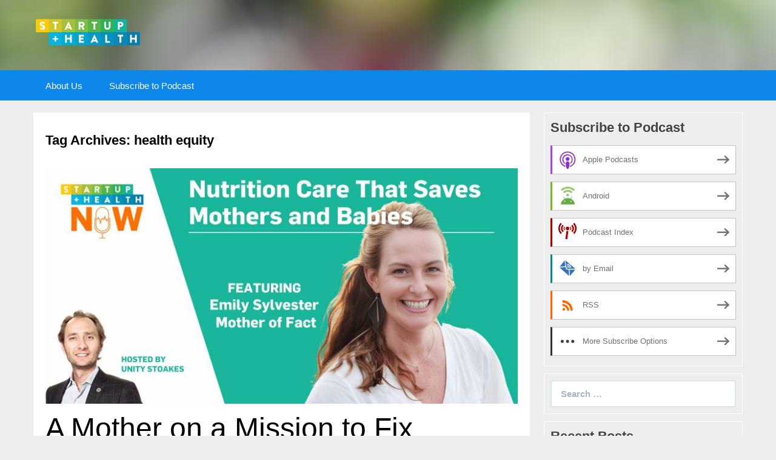

--- FILE ---
content_type: text/html; charset=UTF-8
request_url: https://startup-health-now.blubrry.net/tag/health-equity/
body_size: 22528
content:
<!DOCTYPE html>
<!--[if IE 7]>
<html class="ie ie7" lang="en-US">
<![endif]-->
<!--[if IE 8]>
<html class="ie ie8" lang="en-US">
<![endif]-->
<!--[if !(IE 7) & !(IE 8)]><!-->
<html lang="en-US">
<!--<![endif]-->
<head>
	<meta charset="UTF-8">
	<meta name="viewport" content="width=device-width">
	<title>health equity | StartUp Health NOW Podcast</title>
	<link rel="profile" href="http://gmpg.org/xfn/11">
	<link rel="pingback" href="https://startup-health-now.blubrry.net/xmlrpc.php">
    	<!--[if lt IE 9]>
	<script src="https://startup-health-now.blubrry.net/wp-content/themes/powerpress-theme/js/html5.js"></script>
	<![endif]-->
	<meta name='robots' content='max-image-preview:large' />
<link rel='dns-prefetch' href='//platform-api.sharethis.com' />
<style id='wp-img-auto-sizes-contain-inline-css' type='text/css'>
img:is([sizes=auto i],[sizes^="auto," i]){contain-intrinsic-size:3000px 1500px}
/*# sourceURL=wp-img-auto-sizes-contain-inline-css */
</style>
<style id='wp-emoji-styles-inline-css' type='text/css'>

	img.wp-smiley, img.emoji {
		display: inline !important;
		border: none !important;
		box-shadow: none !important;
		height: 1em !important;
		width: 1em !important;
		margin: 0 0.07em !important;
		vertical-align: -0.1em !important;
		background: none !important;
		padding: 0 !important;
	}
/*# sourceURL=wp-emoji-styles-inline-css */
</style>
<link rel='stylesheet' id='wp-block-library-css' href='https://startup-health-now.blubrry.net/wp-includes/css/dist/block-library/style.min.css?ver=6.9' type='text/css' media='all' />
<style id='global-styles-inline-css' type='text/css'>
:root{--wp--preset--aspect-ratio--square: 1;--wp--preset--aspect-ratio--4-3: 4/3;--wp--preset--aspect-ratio--3-4: 3/4;--wp--preset--aspect-ratio--3-2: 3/2;--wp--preset--aspect-ratio--2-3: 2/3;--wp--preset--aspect-ratio--16-9: 16/9;--wp--preset--aspect-ratio--9-16: 9/16;--wp--preset--color--black: #000000;--wp--preset--color--cyan-bluish-gray: #abb8c3;--wp--preset--color--white: #ffffff;--wp--preset--color--pale-pink: #f78da7;--wp--preset--color--vivid-red: #cf2e2e;--wp--preset--color--luminous-vivid-orange: #ff6900;--wp--preset--color--luminous-vivid-amber: #fcb900;--wp--preset--color--light-green-cyan: #7bdcb5;--wp--preset--color--vivid-green-cyan: #00d084;--wp--preset--color--pale-cyan-blue: #8ed1fc;--wp--preset--color--vivid-cyan-blue: #0693e3;--wp--preset--color--vivid-purple: #9b51e0;--wp--preset--gradient--vivid-cyan-blue-to-vivid-purple: linear-gradient(135deg,rgb(6,147,227) 0%,rgb(155,81,224) 100%);--wp--preset--gradient--light-green-cyan-to-vivid-green-cyan: linear-gradient(135deg,rgb(122,220,180) 0%,rgb(0,208,130) 100%);--wp--preset--gradient--luminous-vivid-amber-to-luminous-vivid-orange: linear-gradient(135deg,rgb(252,185,0) 0%,rgb(255,105,0) 100%);--wp--preset--gradient--luminous-vivid-orange-to-vivid-red: linear-gradient(135deg,rgb(255,105,0) 0%,rgb(207,46,46) 100%);--wp--preset--gradient--very-light-gray-to-cyan-bluish-gray: linear-gradient(135deg,rgb(238,238,238) 0%,rgb(169,184,195) 100%);--wp--preset--gradient--cool-to-warm-spectrum: linear-gradient(135deg,rgb(74,234,220) 0%,rgb(151,120,209) 20%,rgb(207,42,186) 40%,rgb(238,44,130) 60%,rgb(251,105,98) 80%,rgb(254,248,76) 100%);--wp--preset--gradient--blush-light-purple: linear-gradient(135deg,rgb(255,206,236) 0%,rgb(152,150,240) 100%);--wp--preset--gradient--blush-bordeaux: linear-gradient(135deg,rgb(254,205,165) 0%,rgb(254,45,45) 50%,rgb(107,0,62) 100%);--wp--preset--gradient--luminous-dusk: linear-gradient(135deg,rgb(255,203,112) 0%,rgb(199,81,192) 50%,rgb(65,88,208) 100%);--wp--preset--gradient--pale-ocean: linear-gradient(135deg,rgb(255,245,203) 0%,rgb(182,227,212) 50%,rgb(51,167,181) 100%);--wp--preset--gradient--electric-grass: linear-gradient(135deg,rgb(202,248,128) 0%,rgb(113,206,126) 100%);--wp--preset--gradient--midnight: linear-gradient(135deg,rgb(2,3,129) 0%,rgb(40,116,252) 100%);--wp--preset--font-size--small: 13px;--wp--preset--font-size--medium: 20px;--wp--preset--font-size--large: 36px;--wp--preset--font-size--x-large: 42px;--wp--preset--spacing--20: 0.44rem;--wp--preset--spacing--30: 0.67rem;--wp--preset--spacing--40: 1rem;--wp--preset--spacing--50: 1.5rem;--wp--preset--spacing--60: 2.25rem;--wp--preset--spacing--70: 3.38rem;--wp--preset--spacing--80: 5.06rem;--wp--preset--shadow--natural: 6px 6px 9px rgba(0, 0, 0, 0.2);--wp--preset--shadow--deep: 12px 12px 50px rgba(0, 0, 0, 0.4);--wp--preset--shadow--sharp: 6px 6px 0px rgba(0, 0, 0, 0.2);--wp--preset--shadow--outlined: 6px 6px 0px -3px rgb(255, 255, 255), 6px 6px rgb(0, 0, 0);--wp--preset--shadow--crisp: 6px 6px 0px rgb(0, 0, 0);}:where(.is-layout-flex){gap: 0.5em;}:where(.is-layout-grid){gap: 0.5em;}body .is-layout-flex{display: flex;}.is-layout-flex{flex-wrap: wrap;align-items: center;}.is-layout-flex > :is(*, div){margin: 0;}body .is-layout-grid{display: grid;}.is-layout-grid > :is(*, div){margin: 0;}:where(.wp-block-columns.is-layout-flex){gap: 2em;}:where(.wp-block-columns.is-layout-grid){gap: 2em;}:where(.wp-block-post-template.is-layout-flex){gap: 1.25em;}:where(.wp-block-post-template.is-layout-grid){gap: 1.25em;}.has-black-color{color: var(--wp--preset--color--black) !important;}.has-cyan-bluish-gray-color{color: var(--wp--preset--color--cyan-bluish-gray) !important;}.has-white-color{color: var(--wp--preset--color--white) !important;}.has-pale-pink-color{color: var(--wp--preset--color--pale-pink) !important;}.has-vivid-red-color{color: var(--wp--preset--color--vivid-red) !important;}.has-luminous-vivid-orange-color{color: var(--wp--preset--color--luminous-vivid-orange) !important;}.has-luminous-vivid-amber-color{color: var(--wp--preset--color--luminous-vivid-amber) !important;}.has-light-green-cyan-color{color: var(--wp--preset--color--light-green-cyan) !important;}.has-vivid-green-cyan-color{color: var(--wp--preset--color--vivid-green-cyan) !important;}.has-pale-cyan-blue-color{color: var(--wp--preset--color--pale-cyan-blue) !important;}.has-vivid-cyan-blue-color{color: var(--wp--preset--color--vivid-cyan-blue) !important;}.has-vivid-purple-color{color: var(--wp--preset--color--vivid-purple) !important;}.has-black-background-color{background-color: var(--wp--preset--color--black) !important;}.has-cyan-bluish-gray-background-color{background-color: var(--wp--preset--color--cyan-bluish-gray) !important;}.has-white-background-color{background-color: var(--wp--preset--color--white) !important;}.has-pale-pink-background-color{background-color: var(--wp--preset--color--pale-pink) !important;}.has-vivid-red-background-color{background-color: var(--wp--preset--color--vivid-red) !important;}.has-luminous-vivid-orange-background-color{background-color: var(--wp--preset--color--luminous-vivid-orange) !important;}.has-luminous-vivid-amber-background-color{background-color: var(--wp--preset--color--luminous-vivid-amber) !important;}.has-light-green-cyan-background-color{background-color: var(--wp--preset--color--light-green-cyan) !important;}.has-vivid-green-cyan-background-color{background-color: var(--wp--preset--color--vivid-green-cyan) !important;}.has-pale-cyan-blue-background-color{background-color: var(--wp--preset--color--pale-cyan-blue) !important;}.has-vivid-cyan-blue-background-color{background-color: var(--wp--preset--color--vivid-cyan-blue) !important;}.has-vivid-purple-background-color{background-color: var(--wp--preset--color--vivid-purple) !important;}.has-black-border-color{border-color: var(--wp--preset--color--black) !important;}.has-cyan-bluish-gray-border-color{border-color: var(--wp--preset--color--cyan-bluish-gray) !important;}.has-white-border-color{border-color: var(--wp--preset--color--white) !important;}.has-pale-pink-border-color{border-color: var(--wp--preset--color--pale-pink) !important;}.has-vivid-red-border-color{border-color: var(--wp--preset--color--vivid-red) !important;}.has-luminous-vivid-orange-border-color{border-color: var(--wp--preset--color--luminous-vivid-orange) !important;}.has-luminous-vivid-amber-border-color{border-color: var(--wp--preset--color--luminous-vivid-amber) !important;}.has-light-green-cyan-border-color{border-color: var(--wp--preset--color--light-green-cyan) !important;}.has-vivid-green-cyan-border-color{border-color: var(--wp--preset--color--vivid-green-cyan) !important;}.has-pale-cyan-blue-border-color{border-color: var(--wp--preset--color--pale-cyan-blue) !important;}.has-vivid-cyan-blue-border-color{border-color: var(--wp--preset--color--vivid-cyan-blue) !important;}.has-vivid-purple-border-color{border-color: var(--wp--preset--color--vivid-purple) !important;}.has-vivid-cyan-blue-to-vivid-purple-gradient-background{background: var(--wp--preset--gradient--vivid-cyan-blue-to-vivid-purple) !important;}.has-light-green-cyan-to-vivid-green-cyan-gradient-background{background: var(--wp--preset--gradient--light-green-cyan-to-vivid-green-cyan) !important;}.has-luminous-vivid-amber-to-luminous-vivid-orange-gradient-background{background: var(--wp--preset--gradient--luminous-vivid-amber-to-luminous-vivid-orange) !important;}.has-luminous-vivid-orange-to-vivid-red-gradient-background{background: var(--wp--preset--gradient--luminous-vivid-orange-to-vivid-red) !important;}.has-very-light-gray-to-cyan-bluish-gray-gradient-background{background: var(--wp--preset--gradient--very-light-gray-to-cyan-bluish-gray) !important;}.has-cool-to-warm-spectrum-gradient-background{background: var(--wp--preset--gradient--cool-to-warm-spectrum) !important;}.has-blush-light-purple-gradient-background{background: var(--wp--preset--gradient--blush-light-purple) !important;}.has-blush-bordeaux-gradient-background{background: var(--wp--preset--gradient--blush-bordeaux) !important;}.has-luminous-dusk-gradient-background{background: var(--wp--preset--gradient--luminous-dusk) !important;}.has-pale-ocean-gradient-background{background: var(--wp--preset--gradient--pale-ocean) !important;}.has-electric-grass-gradient-background{background: var(--wp--preset--gradient--electric-grass) !important;}.has-midnight-gradient-background{background: var(--wp--preset--gradient--midnight) !important;}.has-small-font-size{font-size: var(--wp--preset--font-size--small) !important;}.has-medium-font-size{font-size: var(--wp--preset--font-size--medium) !important;}.has-large-font-size{font-size: var(--wp--preset--font-size--large) !important;}.has-x-large-font-size{font-size: var(--wp--preset--font-size--x-large) !important;}
/*# sourceURL=global-styles-inline-css */
</style>

<style id='classic-theme-styles-inline-css' type='text/css'>
/*! This file is auto-generated */
.wp-block-button__link{color:#fff;background-color:#32373c;border-radius:9999px;box-shadow:none;text-decoration:none;padding:calc(.667em + 2px) calc(1.333em + 2px);font-size:1.125em}.wp-block-file__button{background:#32373c;color:#fff;text-decoration:none}
/*# sourceURL=/wp-includes/css/classic-themes.min.css */
</style>
<link rel='stylesheet' id='bootstrap-style-css' href='https://startup-health-now.blubrry.net/wp-content/themes/powerpress-theme/css/bootswatch/bootstrap.min.css?ver=3.3.4' type='text/css' media='all' />
<link rel='stylesheet' id='blubrry-style-css' href='https://startup-health-now.blubrry.net/wp-content/themes/powerpress-theme/css/bootswatch/blubrry-bootstrap.min.css?ver=3.3.6' type='text/css' media='all' />
<link rel='stylesheet' id='pp_theme-style-css' href='https://startup-health-now.blubrry.net/wp-content/themes/powerpress-theme/style.css?ver=1.0' type='text/css' media='all' />
<link rel='stylesheet' id='dashicons-css' href='https://startup-health-now.blubrry.net/wp-includes/css/dashicons.min.css?ver=6.9' type='text/css' media='all' />
<script type="text/javascript" src="https://startup-health-now.blubrry.net/wp-includes/js/jquery/jquery.min.js?ver=3.7.1" id="jquery-core-js"></script>
<script type="text/javascript" src="https://startup-health-now.blubrry.net/wp-includes/js/jquery/jquery-migrate.min.js?ver=3.4.1" id="jquery-migrate-js"></script>
<script type="text/javascript" src="//platform-api.sharethis.com/js/sharethis.js#source=googleanalytics-wordpress#product=ga&amp;property=5eecf62ab900a200126bbc8a" id="googleanalytics-platform-sharethis-js"></script>
<link rel="https://api.w.org/" href="https://startup-health-now.blubrry.net/wp-json/" /><link rel="alternate" title="JSON" type="application/json" href="https://startup-health-now.blubrry.net/wp-json/wp/v2/tags/169" /><link rel="EditURI" type="application/rsd+xml" title="RSD" href="https://startup-health-now.blubrry.net/xmlrpc.php?rsd" />
<meta name="generator" content="WordPress 6.9" />
            <script type="text/javascript"><!--
                                function powerpress_pinw(pinw_url){window.open(pinw_url, 'PowerPressPlayer','toolbar=0,status=0,resizable=1,width=460,height=320');	return false;}
                //-->

                // tabnab protection
                window.addEventListener('load', function () {
                    // make all links have rel="noopener noreferrer"
                    document.querySelectorAll('a[target="_blank"]').forEach(link => {
                        link.setAttribute('rel', 'noopener noreferrer');
                    });
                });
            </script>
            <meta name="generator" content="Redux 4.3.12" />
<style type="text/css" xmlns="http://www.w3.org/1999/html">

/*
PowerPress subscribe sidebar widget
*/
.widget-area .widget_powerpress_subscribe h2,
.widget-area .widget_powerpress_subscribe h3,
.widget-area .widget_powerpress_subscribe h4,
.widget_powerpress_subscribe h2,
.widget_powerpress_subscribe h3,
.widget_powerpress_subscribe h4 {
	margin-bottom: 0;
	padding-bottom: 0;
}
</style>
<script>
(function() {
	(function (i, s, o, g, r, a, m) {
		i['GoogleAnalyticsObject'] = r;
		i[r] = i[r] || function () {
				(i[r].q = i[r].q || []).push(arguments)
			}, i[r].l = 1 * new Date();
		a = s.createElement(o),
			m = s.getElementsByTagName(o)[0];
		a.async = 1;
		a.src = g;
		m.parentNode.insertBefore(a, m)
	})(window, document, 'script', 'https://google-analytics.com/analytics.js', 'ga');

	ga('create', 'UA-152655389-1', 'auto');
			ga('send', 'pageview');
	})();
</script>
<style id="pp_options-dynamic-css" title="dynamic-css" class="redux-options-output">.site-description{color:#ffffff;}.navbar,.nav-menu .sub-menu,.nav-menu .children{background:#0d87e9;}.nav-menu li a:hover,.nav-menu .current_page_item > a,.nav-menu .current_page_ancestor > a,.nav-menu .current-menu-item > a,.nav-menu .current-menu-ancestor > a,.nav-menu .sub-menu a:hover,.nav-menu .children a:hover,.nav-menu li:hover > a{background:#003366;}.nav-menu li a, .menu-toggle{color:#ffffff;}.nav-menu li a:hover,.nav-menu .current_page_item > a, .nav-menu .current_page_ancestor > a, .nav-menu .current-menu-item > a, .nav-menu .current-menu-ancestor > a,.nav-menu li:hover > a{color:#ffffff;}#main{background-color:#ffffff;}.btn-primary{background-color:#0d87e9;}.btn-primary:hover{background-color:#003366;}.btn-default{background-color:#fb8c00;}.btn-default:hover{background-color:#adda12;}.well{background:transparent;}.well, .widget .widget-title{color:#444444;}.well a{color:#0d87e9;}.site-footer{background:#003366;}.site-footer{color:#ffffff;}.footer-widgets{background:transparent;}body{background-color:#eeeeee;}.site-header{background-color:#343434;background-repeat:no-repeat;background-image:url('/wp-content/themes/powerpress-theme/images/BG1200x226.jpg');background-size:cover;}a{color:#0d87e9;}a:hover{color:#0d87e9;}.well{border-top:1px solid #ffffff;border-bottom:1px solid #ffffff;border-left:1px solid #ffffff;border-right:1px solid #ffffff;}.site-footer a{color:#adda12;}.site-footer a:hover{color:#adda12;}body{font-family:Arial, Helvetica, sans-serif;font-weight:400;font-style:normal;color:#444444;font-size:16px;font-display:swap;}h1,h2,h3,h4,h5,h6{font-family:Arial, Helvetica, sans-serif,Arial, Helvetica, sans-serif;font-weight:700;font-style:normal;color:#000000;font-display:swap;}.site-title{letter-spacing:-3px;font-weight:400;font-style:normal;font-size:40px;font-display:swap;}a .site-title{color:#ffffff;}a .site-title:hover{color:#ffffff;}</style><style>#header{
margin: 0 auto;
}</style>
<link rel='stylesheet' id='mediaelement-css' href='https://startup-health-now.blubrry.net/wp-includes/js/mediaelement/mediaelementplayer-legacy.min.css?ver=4.2.17' type='text/css' media='all' />
<link rel='stylesheet' id='wp-mediaelement-css' href='https://startup-health-now.blubrry.net/wp-includes/js/mediaelement/wp-mediaelement.min.css?ver=6.9' type='text/css' media='all' />
<link rel='stylesheet' id='powerpress_subscribe_widget_modern-css' href='https://startup-health-now.blubrry.net/wp-content/plugins/powerpress/css/subscribe-widget.min.css?ver=11.15.10' type='text/css' media='all' />
</head>

<body class="archive tag tag-health-equity tag-169 wp-theme-powerpress-theme content-sidebar">
	<div id="page" class="hfeed site">
				<header id="masthead" class="site-header" role="banner">
        	<div class="container">
                <div class="title-area header-image"><a href="https://startup-health-now.blubrry.net/" title="StartUp Health NOW Podcast" rel="home" ><img alt="StartUp Health NOW Podcast" src="https://startup-health-now.blubrry.net/wp-content/uploads/2019/11/StartUpHealth_no-TM-1.png" width="180" height="45.5" /></a></div><!-- end .title-area -->            </div><!-- end .container -->
		</header><!-- end #masthead -->
					<div id="navbar" class="navbar">
				<nav id="site-navigation" class="navigation main-navigation" role="navigation">
					<button class="menu-toggle"><span class="dashicons dashicons-menu"></span></button>
					<a class="screen-reader-text skip-link" href="#content" title="Skip to content">Skip to content</a>
					<div id="primary-menu" class="nav-menu"><ul>
<li class="page_item page-item-6"><a href="https://startup-health-now.blubrry.net/about-us/">About Us</a></li>
<li class="page_item page-item-5"><a href="https://startup-health-now.blubrry.net/subscribe-to-podcast/">Subscribe to Podcast</a></li>
</ul></div>
				</nav><!-- end #site-navigation -->
			</div><!-- end #navbar -->
                
		<div class="container full-content">

    <div id="main" class="content-area">
        <div id="content" class="site-content" role="main">

					<header class="archive-header">
				<h3 class="archive-title">Tag Archives: health equity</h3>

							</header><!-- .archive-header -->

										
<article id="post-2315" class="post-2315 post type-post status-publish format-standard has-post-thumbnail hentry category-business category-food-as-medicine category-health category-healthcare category-innovation category-startups tag-childrens-health tag-emily-sylvester tag-food-as-medicine tag-health tag-health-equity tag-health-moonshot tag-health-moonshot-update tag-health-transformer tag-health-transformers tag-maternal-health tag-mother-of-fact tag-unity-stoakes tag-womens-health">
	<header class="entry-header">
				<div class="entry-thumbnail">
			<img width="800" height="400" src="https://startup-health-now.blubrry.net/wp-content/uploads/2025/11/Mother-of-Fact-podcast-2x1-teal-1-800x400.jpg" class="attachment-featured size-featured wp-post-image" alt="Mother of Fact" decoding="async" fetchpriority="high" srcset="https://startup-health-now.blubrry.net/wp-content/uploads/2025/11/Mother-of-Fact-podcast-2x1-teal-1-800x400.jpg 800w, https://startup-health-now.blubrry.net/wp-content/uploads/2025/11/Mother-of-Fact-podcast-2x1-teal-1-300x150.jpg 300w, https://startup-health-now.blubrry.net/wp-content/uploads/2025/11/Mother-of-Fact-podcast-2x1-teal-1-1024x512.jpg 1024w, https://startup-health-now.blubrry.net/wp-content/uploads/2025/11/Mother-of-Fact-podcast-2x1-teal-1-768x384.jpg 768w, https://startup-health-now.blubrry.net/wp-content/uploads/2025/11/Mother-of-Fact-podcast-2x1-teal-1-1536x768.jpg 1536w, https://startup-health-now.blubrry.net/wp-content/uploads/2025/11/Mother-of-Fact-podcast-2x1-teal-1-2048x1024.jpg 2048w" sizes="(max-width: 800px) 100vw, 800px" />		</div>
		
				<h1 class="entry-title">
			<a href="https://startup-health-now.blubrry.net/2025/11/04/a-mother-on-a-mission-to-fix-maternal-nutrition-how-mother-of-facts-nutrition-care-saves-mothers-babies/" rel="bookmark">A Mother on a Mission to Fix Maternal Nutrition: How Mother of Fact&#8217;s Nutrition Care Saves Mothers &#038; Babies</a>
		</h1>
				<hr/>

		<div class="entry-meta">
			<span class="date"><a href="https://startup-health-now.blubrry.net/2025/11/04/a-mother-on-a-mission-to-fix-maternal-nutrition-how-mother-of-facts-nutrition-care-saves-mothers-babies/" title="Permalink to A Mother on a Mission to Fix Maternal Nutrition: How Mother of Fact&#8217;s Nutrition Care Saves Mothers &#038; Babies" rel="bookmark"><time class="entry-date" datetime="2025-11-04T13:28:08-05:00">November 4, 2025</time></a></span><span class="categories-links"><a href="https://startup-health-now.blubrry.net/category/business/" rel="category tag">Business</a>, <a href="https://startup-health-now.blubrry.net/category/food-as-medicine/" rel="category tag">Food as Medicine Moonshot</a>, <a href="https://startup-health-now.blubrry.net/category/health/" rel="category tag">Health</a>, <a href="https://startup-health-now.blubrry.net/category/healthcare/" rel="category tag">Healthcare</a>, <a href="https://startup-health-now.blubrry.net/category/innovation/" rel="category tag">Innovation</a>, <a href="https://startup-health-now.blubrry.net/category/startups/" rel="category tag">Startups</a></span><span class="tags-links"><a href="https://startup-health-now.blubrry.net/tag/childrens-health/" rel="tag">Childrens Health</a>, <a href="https://startup-health-now.blubrry.net/tag/emily-sylvester/" rel="tag">Emily Sylvester</a>, <a href="https://startup-health-now.blubrry.net/tag/food-as-medicine/" rel="tag">Food as Medicine</a>, <a href="https://startup-health-now.blubrry.net/tag/health/" rel="tag">Health</a>, <a href="https://startup-health-now.blubrry.net/tag/health-equity/" rel="tag">health equity</a>, <a href="https://startup-health-now.blubrry.net/tag/health-moonshot/" rel="tag">Health Moonshot</a>, <a href="https://startup-health-now.blubrry.net/tag/health-moonshot-update/" rel="tag">Health Moonshot Update</a>, <a href="https://startup-health-now.blubrry.net/tag/health-transformer/" rel="tag">Health Transformer</a>, <a href="https://startup-health-now.blubrry.net/tag/health-transformers/" rel="tag">Health Transformers</a>, <a href="https://startup-health-now.blubrry.net/tag/maternal-health/" rel="tag">maternal health</a>, <a href="https://startup-health-now.blubrry.net/tag/mother-of-fact/" rel="tag">Mother of Fact</a>, <a href="https://startup-health-now.blubrry.net/tag/unity-stoakes/" rel="tag">Unity Stoakes</a>, <a href="https://startup-health-now.blubrry.net/tag/womens-health/" rel="tag">womens health</a></span><span class="author vcard"><a class="url fn n" href="https://startup-health-now.blubrry.net" title="View all posts by Nicole Kinsey" rel="author">Nicole Kinsey</a></span>					</div><!-- .entry-meta -->
		<hr/>
	</header><!-- .entry-header -->






		<div class="entry-content">

		<div class="powerpress_player" id="powerpress_player_3280"><audio class="wp-audio-shortcode" id="audio-2315-1" preload="none" style="width: 100%;" controls="controls"><source type="audio/mpeg" src="https://media.blubrry.com/startup_health_now/content.blubrry.com/startup_health_now/Mother_of_Fact.mp3?_=1" /><a href="https://media.blubrry.com/startup_health_now/content.blubrry.com/startup_health_now/Mother_of_Fact.mp3">https://media.blubrry.com/startup_health_now/content.blubrry.com/startup_health_now/Mother_of_Fact.mp3</a></audio></div><p class="powerpress_links powerpress_links_mp3" style="margin-bottom: 1px !important;">Podcast: <a href="https://media.blubrry.com/startup_health_now/content.blubrry.com/startup_health_now/Mother_of_Fact.mp3" class="powerpress_link_pinw" target="_blank" title="Play in new window" onclick="return powerpress_pinw('https://startup-health-now.blubrry.net/?powerpress_pinw=2315-podcast');" rel="nofollow">Play in new window</a> | <a href="https://media.blubrry.com/startup_health_now/content.blubrry.com/startup_health_now/Mother_of_Fact.mp3" class="powerpress_link_d" title="Download" rel="nofollow" download="Mother_of_Fact.mp3">Download</a> (Duration: 29:46 &#8212; 27.3MB)</p><p class="powerpress_links powerpress_subscribe_links">Subscribe: <a href="https://open.spotify.com/show/7sFR8vAA69NNaHpOnP1u17" class="powerpress_link_subscribe powerpress_link_subscribe_spotify" target="_blank" title="Subscribe on Spotify" rel="nofollow">Spotify</a> | <a href="https://www.iheart.com/podcast/256-startup-health-now-podcast-31050770/" class="powerpress_link_subscribe powerpress_link_subscribe_iheart" target="_blank" title="Subscribe on iHeartRadio" rel="nofollow">iHeartRadio</a> | <a href="https://subscribebyemail.com/startup-health-now.blubrry.net/feed/podcast/" class="powerpress_link_subscribe powerpress_link_subscribe_email" target="_blank" title="Subscribe by Email" rel="nofollow">Email</a> | <a href="https://www.deezer.com/show/697712" class="powerpress_link_subscribe powerpress_link_subscribe_deezer" target="_blank" title="Subscribe on Deezer" rel="nofollow">Deezer</a> | <a href="https://startup-health-now.blubrry.net/feed/podcast/" class="powerpress_link_subscribe powerpress_link_subscribe_rss" target="_blank" title="Subscribe via RSS" rel="nofollow">RSS</a> | <a href="https://startup-health-now.blubrry.net/subscribe-to-podcast/" class="powerpress_link_subscribe powerpress_link_subscribe_more" target="_blank" title="More" rel="nofollow">More</a></p><p data-start="1769" data-end="1943">One-third of maternal deaths are linked to malnutrition or lack of nutrition care. StartUp Health community member <strong data-start="1884" data-end="1911">Emily Sylvester, MS, RD,</strong> is determined to change that.</p>
<p data-start="1945" data-end="2184">As CEO &amp; Founder of <strong data-start="1965" data-end="1983">Mother of Fact</strong>, Emily is building a future where every pregnant person has access to continuous, reimbursable nutrition care – embedded into women’s health workflows and culturally tailored to each family’s needs.</p>
<p data-start="2186" data-end="2543">In this conversation with StartUp Health Co-founder <strong data-start="2238" data-end="2255">Unity Stoakes</strong>, Emily shares:<br data-start="2270" data-end="2273" />• Why maternal care must shift upstream<br data-start="2312" data-end="2315" />• How Mother of Fact delivers a 2–3x ROI for clinics<br data-start="2367" data-end="2370" />• New data showing major reductions in complications<br data-start="2422" data-end="2425" />• Her founder journey after witnessing a preventable tragedy<br data-start="2485" data-end="2488" />• The role of equity in the future of maternal health</p>
<p data-start="2545" data-end="2665">Listen to learn how wildly different nutrition care can improve outcomes for moms – and help health systems thrive.</p>
<hr />
<p data-sourcepos="17:1-17:143"><em><b>Are you ready to tell YOUR story? </b>Members of our Health Moonshot Communities are leading startups with breakthrough technology-driven solutions for the world’s biggest health challenges. Exposure in StartUp Health Media to our global audience of investors and partners – including our podcast, newsletters, magazine, and YouTube channel – is a benefit of our<strong> Health Moonshot PRO Membership</strong>. To schedule a call and see if you qualify to join and increase brand awareness through our multi-media storytelling efforts, submit our three-minute application. </em><em>If you’re mission-driven, collaborative, and ready to contribute as much as you gain, you might be the perfect fit.<br />
</em><em>» <a href="https://www.startuphealth.com/membership"><b>Learn more and apply today</b></a>.</em></p>
<p><i data-stringify-type="italic"><strong>Want more content like this?</strong> </i><i data-stringify-type="italic"><a class="c-link" href="https://www.startuphealth.com/insider" target="_blank" rel="noopener noreferrer" data-stringify-link="https://www.startuphealth.com/insider" data-sk="tooltip_parent">Sign up for StartUp Health Insider</a></i><i data-stringify-type="italic">™ to get funding insights, news, and special updates delivered to your inbox.</i></p>
	</div><!-- .entry-content -->
	
	<footer class="entry-meta">
		
			</footer><!-- .entry-meta -->
	<hr/>
</article><!-- #post -->
							
<article id="post-2243" class="post-2243 post type-post status-publish format-standard has-post-thumbnail hentry category-business category-food-as-medicine category-health category-innovation category-startups tag-cardiometabolic-health tag-cory-mitchell tag-diabetes tag-entrevita tag-food-as-medicine tag-health-equity tag-health-moonshot tag-health-transformer tag-health-transformers tag-nutrition tag-type-2-diabetes tag-unity-stoakes">
	<header class="entry-header">
				<div class="entry-thumbnail">
			<img width="800" height="400" src="https://startup-health-now.blubrry.net/wp-content/uploads/2025/06/EntreVita-podcast-2x1-copy-800x400.png" class="attachment-featured size-featured wp-post-image" alt="From Diabetes to Data: The Life-Changing Power of Food as Medicine" decoding="async" srcset="https://startup-health-now.blubrry.net/wp-content/uploads/2025/06/EntreVita-podcast-2x1-copy-800x400.png 800w, https://startup-health-now.blubrry.net/wp-content/uploads/2025/06/EntreVita-podcast-2x1-copy-300x150.png 300w, https://startup-health-now.blubrry.net/wp-content/uploads/2025/06/EntreVita-podcast-2x1-copy-1024x512.png 1024w, https://startup-health-now.blubrry.net/wp-content/uploads/2025/06/EntreVita-podcast-2x1-copy-768x384.png 768w, https://startup-health-now.blubrry.net/wp-content/uploads/2025/06/EntreVita-podcast-2x1-copy-1536x768.png 1536w, https://startup-health-now.blubrry.net/wp-content/uploads/2025/06/EntreVita-podcast-2x1-copy-2048x1024.png 2048w" sizes="(max-width: 800px) 100vw, 800px" />		</div>
		
				<h1 class="entry-title">
			<a href="https://startup-health-now.blubrry.net/2025/06/09/feeding-health-equity-how-entrevita-is-using-ai-to-bring-personalized-nutrition-to-the-people-who-need-it-most/" rel="bookmark">Feeding Health Equity: How EntreVita Is Using AI to Bring Personalized Nutrition to the People Who Need It Most</a>
		</h1>
				<hr/>

		<div class="entry-meta">
			<span class="date"><a href="https://startup-health-now.blubrry.net/2025/06/09/feeding-health-equity-how-entrevita-is-using-ai-to-bring-personalized-nutrition-to-the-people-who-need-it-most/" title="Permalink to Feeding Health Equity: How EntreVita Is Using AI to Bring Personalized Nutrition to the People Who Need It Most" rel="bookmark"><time class="entry-date" datetime="2025-06-09T12:34:16-04:00">June 9, 2025</time></a></span><span class="categories-links"><a href="https://startup-health-now.blubrry.net/category/business/" rel="category tag">Business</a>, <a href="https://startup-health-now.blubrry.net/category/food-as-medicine/" rel="category tag">Food as Medicine Moonshot</a>, <a href="https://startup-health-now.blubrry.net/category/health/" rel="category tag">Health</a>, <a href="https://startup-health-now.blubrry.net/category/innovation/" rel="category tag">Innovation</a>, <a href="https://startup-health-now.blubrry.net/category/startups/" rel="category tag">Startups</a></span><span class="tags-links"><a href="https://startup-health-now.blubrry.net/tag/cardiometabolic-health/" rel="tag">Cardiometabolic Health</a>, <a href="https://startup-health-now.blubrry.net/tag/cory-mitchell/" rel="tag">Cory Mitchell</a>, <a href="https://startup-health-now.blubrry.net/tag/diabetes/" rel="tag">diabetes</a>, <a href="https://startup-health-now.blubrry.net/tag/entrevita/" rel="tag">EntreVita</a>, <a href="https://startup-health-now.blubrry.net/tag/food-as-medicine/" rel="tag">Food as Medicine</a>, <a href="https://startup-health-now.blubrry.net/tag/health-equity/" rel="tag">health equity</a>, <a href="https://startup-health-now.blubrry.net/tag/health-moonshot/" rel="tag">Health Moonshot</a>, <a href="https://startup-health-now.blubrry.net/tag/health-transformer/" rel="tag">Health Transformer</a>, <a href="https://startup-health-now.blubrry.net/tag/health-transformers/" rel="tag">Health Transformers</a>, <a href="https://startup-health-now.blubrry.net/tag/nutrition/" rel="tag">Nutrition</a>, <a href="https://startup-health-now.blubrry.net/tag/type-2-diabetes/" rel="tag">Type 2 Diabetes</a>, <a href="https://startup-health-now.blubrry.net/tag/unity-stoakes/" rel="tag">Unity Stoakes</a></span><span class="author vcard"><a class="url fn n" href="https://startup-health-now.blubrry.net" title="View all posts by Nicole Kinsey" rel="author">Nicole Kinsey</a></span>					</div><!-- .entry-meta -->
		<hr/>
	</header><!-- .entry-header -->






		<div class="entry-content">

		<div class="powerpress_player" id="powerpress_player_3281"><audio class="wp-audio-shortcode" id="audio-2243-2" preload="none" style="width: 100%;" controls="controls"><source type="audio/mpeg" src="https://media.blubrry.com/startup_health_now/content.blubrry.com/startup_health_now/podcast_EntreVita.mp3?_=2" /><a href="https://media.blubrry.com/startup_health_now/content.blubrry.com/startup_health_now/podcast_EntreVita.mp3">https://media.blubrry.com/startup_health_now/content.blubrry.com/startup_health_now/podcast_EntreVita.mp3</a></audio></div><p class="powerpress_links powerpress_links_mp3" style="margin-bottom: 1px !important;">Podcast: <a href="https://media.blubrry.com/startup_health_now/content.blubrry.com/startup_health_now/podcast_EntreVita.mp3" class="powerpress_link_pinw" target="_blank" title="Play in new window" onclick="return powerpress_pinw('https://startup-health-now.blubrry.net/?powerpress_pinw=2243-podcast');" rel="nofollow">Play in new window</a> | <a href="https://media.blubrry.com/startup_health_now/content.blubrry.com/startup_health_now/podcast_EntreVita.mp3" class="powerpress_link_d" title="Download" rel="nofollow" download="podcast_EntreVita.mp3">Download</a> ()</p><p class="powerpress_links powerpress_subscribe_links">Subscribe: <a href="https://open.spotify.com/show/7sFR8vAA69NNaHpOnP1u17" class="powerpress_link_subscribe powerpress_link_subscribe_spotify" target="_blank" title="Subscribe on Spotify" rel="nofollow">Spotify</a> | <a href="https://www.iheart.com/podcast/256-startup-health-now-podcast-31050770/" class="powerpress_link_subscribe powerpress_link_subscribe_iheart" target="_blank" title="Subscribe on iHeartRadio" rel="nofollow">iHeartRadio</a> | <a href="https://subscribebyemail.com/startup-health-now.blubrry.net/feed/podcast/" class="powerpress_link_subscribe powerpress_link_subscribe_email" target="_blank" title="Subscribe by Email" rel="nofollow">Email</a> | <a href="https://www.deezer.com/show/697712" class="powerpress_link_subscribe powerpress_link_subscribe_deezer" target="_blank" title="Subscribe on Deezer" rel="nofollow">Deezer</a> | <a href="https://startup-health-now.blubrry.net/feed/podcast/" class="powerpress_link_subscribe powerpress_link_subscribe_rss" target="_blank" title="Subscribe via RSS" rel="nofollow">RSS</a> | <a href="https://startup-health-now.blubrry.net/subscribe-to-podcast/" class="powerpress_link_subscribe powerpress_link_subscribe_more" target="_blank" title="More" rel="nofollow">More</a></p><p data-start="38" data-end="128"><strong data-start="38" data-end="128">From Personal Tragedy to Transformation: Cory Mitchell’s Food as Medicine Mission with EntreVita</strong></p>
<p data-start="130" data-end="612">In this powerful episode of <em data-start="158" data-end="178">StartUp Health NOW</em>, Unity Stoakes sits down with Cory Mitchell, D.Bioethics, CEO &amp; Founder of EntreVita and a founding member of StartUp Health’s <a href="https://www.startuphealth.com/food-as-medicine-moonshot-community" target="_blank" rel="noopener">Food as Medicine Health Moonshot Community</a>. Cory shares a deeply personal and inspiring journey — from growing up in poverty, losing family to diet-related illnesses, and serving in the Navy, to becoming a public health researcher and now a visionary entrepreneur tackling cardiometabolic diseases and food insecurity with tech-driven precision.</p>
<p data-start="614" data-end="832">Hear how Cory’s lived experience and research background led to the creation of EntreVita, a platform combining AI with real-time meal recommendations to help patients manage chronic conditions like Type 2 diabetes.</p>
<p data-start="834" data-end="1024">Learn how Cory is thinking beyond software — envisioning a future with robotic kiosks delivering personalized, healthy meals directly in food deserts, gas stations, and eventually even outer space.</p>
<p data-start="1026" data-end="1040">Key Takeaways:</p>
<ul data-start="1041" data-end="1312">
<li data-start="1041" data-end="1098">
<p data-start="1043" data-end="1098">Cory’s transformative personal and professional journey</p>
</li>
<li data-start="1099" data-end="1155">
<p data-start="1101" data-end="1155">Why EntreVita blends AI + real-time nutrition guidance</p>
</li>
<li data-start="1156" data-end="1226">
<p data-start="1158" data-end="1226">The systemic barriers to healthy food access — and how to solve them</p>
</li>
<li data-start="1227" data-end="1312">
<p data-start="1229" data-end="1312">The role of mission-driven community and the power of the Food as Medicine movement</p>
</li>
</ul>
<p data-start="1314" data-end="1429">This episode is a masterclass in resilience, innovation, and reimagining health equity through food. Don’t miss it.</p>
<hr />
<p data-sourcepos="17:1-17:143"><em><b>Are you ready to tell YOUR story? </b>Members of our Health Moonshot Communities are leading startups with breakthrough technology-driven solutions for the world’s biggest health challenges. Exposure in StartUp Health Media to our global audience of investors and partners – including our podcast, newsletters, magazine, and YouTube channel – is a benefit of our<strong> Health Moonshot Community Membership</strong>. To schedule a call and see if you qualify to join and increase brand awareness through our multi-media storytelling efforts, submit our three-minute application. </em><em>If you’re mission-driven, collaborative, and ready to contribute as much as you gain, you might be the perfect fit.<br />
</em><em>» <a href="https://www.startuphealth.com/membership"><b>Learn more and apply today</b></a>.</em></p>
<p><i data-stringify-type="italic"><strong>Want more content like this?</strong> </i><i data-stringify-type="italic"><a class="c-link" href="https://www.startuphealth.com/insider" target="_blank" rel="noopener noreferrer" data-stringify-link="https://www.startuphealth.com/insider" data-sk="tooltip_parent">Sign up for StartUp Health Insider</a></i><i data-stringify-type="italic">™ to get funding insights, news, and special updates delivered to your inbox.</i></p>
<p data-start="1314" data-end="1429">
	</div><!-- .entry-content -->
	
	<footer class="entry-meta">
		
			</footer><!-- .entry-meta -->
	<hr/>
</article><!-- #post -->
							
<article id="post-1887" class="post-1887 post type-post status-publish format-standard has-post-thumbnail hentry category-business category-health category-innovation category-startups category-t1d tag-access-to-care tag-diet tag-health-equity tag-logan-plaster tag-nutrition tag-nutrition-and-fitness tag-t1d tag-t1d-moonshot tag-type-1-diabetes tag-type-1-diabetes-moonshot tag-type-2-diabetes tag-underserved tag-vulnerable-communities">
	<header class="entry-header">
				<div class="entry-thumbnail">
			<img width="800" height="400" src="https://startup-health-now.blubrry.net/wp-content/uploads/2024/02/televeda-Greens-podcast-2x1-1-800x400.jpg" class="attachment-featured size-featured wp-post-image" alt="" decoding="async" srcset="https://startup-health-now.blubrry.net/wp-content/uploads/2024/02/televeda-Greens-podcast-2x1-1-800x400.jpg 800w, https://startup-health-now.blubrry.net/wp-content/uploads/2024/02/televeda-Greens-podcast-2x1-1-300x150.jpg 300w, https://startup-health-now.blubrry.net/wp-content/uploads/2024/02/televeda-Greens-podcast-2x1-1-1024x512.jpg 1024w, https://startup-health-now.blubrry.net/wp-content/uploads/2024/02/televeda-Greens-podcast-2x1-1-768x384.jpg 768w, https://startup-health-now.blubrry.net/wp-content/uploads/2024/02/televeda-Greens-podcast-2x1-1-1536x768.jpg 1536w, https://startup-health-now.blubrry.net/wp-content/uploads/2024/02/televeda-Greens-podcast-2x1-1.jpg 1800w" sizes="(max-width: 800px) 100vw, 800px" />		</div>
		
				<h1 class="entry-title">
			<a href="https://startup-health-now.blubrry.net/2024/02/23/two-startups-bringing-health-innovation-to-vulnerable-communities/" rel="bookmark">Two Startups Bringing Health Innovation to Vulnerable Communities</a>
		</h1>
				<hr/>

		<div class="entry-meta">
			<span class="date"><a href="https://startup-health-now.blubrry.net/2024/02/23/two-startups-bringing-health-innovation-to-vulnerable-communities/" title="Permalink to Two Startups Bringing Health Innovation to Vulnerable Communities" rel="bookmark"><time class="entry-date" datetime="2024-02-23T14:19:39-05:00">February 23, 2024</time></a></span><span class="categories-links"><a href="https://startup-health-now.blubrry.net/category/business/" rel="category tag">Business</a>, <a href="https://startup-health-now.blubrry.net/category/health/" rel="category tag">Health</a>, <a href="https://startup-health-now.blubrry.net/category/innovation/" rel="category tag">Innovation</a>, <a href="https://startup-health-now.blubrry.net/category/startups/" rel="category tag">Startups</a>, <a href="https://startup-health-now.blubrry.net/category/t1d/" rel="category tag">Type 1 Diabetes Moonshot</a></span><span class="tags-links"><a href="https://startup-health-now.blubrry.net/tag/access-to-care/" rel="tag">Access to care</a>, <a href="https://startup-health-now.blubrry.net/tag/diet/" rel="tag">Diet</a>, <a href="https://startup-health-now.blubrry.net/tag/health-equity/" rel="tag">health equity</a>, <a href="https://startup-health-now.blubrry.net/tag/logan-plaster/" rel="tag">Logan Plaster</a>, <a href="https://startup-health-now.blubrry.net/tag/nutrition/" rel="tag">Nutrition</a>, <a href="https://startup-health-now.blubrry.net/tag/nutrition-and-fitness/" rel="tag">Nutrition and Fitness</a>, <a href="https://startup-health-now.blubrry.net/tag/t1d/" rel="tag">T1D</a>, <a href="https://startup-health-now.blubrry.net/tag/t1d-moonshot/" rel="tag">T1D Moonshot</a>, <a href="https://startup-health-now.blubrry.net/tag/type-1-diabetes/" rel="tag">Type 1 Diabetes</a>, <a href="https://startup-health-now.blubrry.net/tag/type-1-diabetes-moonshot/" rel="tag">Type 1 Diabetes Moonshot</a>, <a href="https://startup-health-now.blubrry.net/tag/type-2-diabetes/" rel="tag">Type 2 Diabetes</a>, <a href="https://startup-health-now.blubrry.net/tag/underserved/" rel="tag">Underserved</a>, <a href="https://startup-health-now.blubrry.net/tag/vulnerable-communities/" rel="tag">Vulnerable Communities</a></span><span class="author vcard"><a class="url fn n" href="https://startup-health-now.blubrry.net" title="View all posts by Nicole Kinsey" rel="author">Nicole Kinsey</a></span>					</div><!-- .entry-meta -->
		<hr/>
	</header><!-- .entry-header -->






		<div class="entry-content">

		<div class="powerpress_player" id="powerpress_player_3282"><audio class="wp-audio-shortcode" id="audio-1887-3" preload="none" style="width: 100%;" controls="controls"><source type="audio/mpeg" src="https://media.blubrry.com/startup_health_now/content.blubrry.com/startup_health_now/Vulnerable_Communities_Podcast_finalmix.m4a?_=3" /><a href="https://media.blubrry.com/startup_health_now/content.blubrry.com/startup_health_now/Vulnerable_Communities_Podcast_finalmix.m4a">https://media.blubrry.com/startup_health_now/content.blubrry.com/startup_health_now/Vulnerable_Communities_Podcast_finalmix.m4a</a></audio></div><p class="powerpress_links powerpress_links_m4a" style="margin-bottom: 1px !important;">Podcast: <a href="https://media.blubrry.com/startup_health_now/content.blubrry.com/startup_health_now/Vulnerable_Communities_Podcast_finalmix.m4a" class="powerpress_link_pinw" target="_blank" title="Play in new window" onclick="return powerpress_pinw('https://startup-health-now.blubrry.net/?powerpress_pinw=1887-podcast');" rel="nofollow">Play in new window</a> | <a href="https://media.blubrry.com/startup_health_now/content.blubrry.com/startup_health_now/Vulnerable_Communities_Podcast_finalmix.m4a" class="powerpress_link_d" title="Download" rel="nofollow" download="Vulnerable_Communities_Podcast_finalmix.m4a">Download</a> (34.4MB)</p><p class="powerpress_links powerpress_subscribe_links">Subscribe: <a href="https://open.spotify.com/show/7sFR8vAA69NNaHpOnP1u17" class="powerpress_link_subscribe powerpress_link_subscribe_spotify" target="_blank" title="Subscribe on Spotify" rel="nofollow">Spotify</a> | <a href="https://www.iheart.com/podcast/256-startup-health-now-podcast-31050770/" class="powerpress_link_subscribe powerpress_link_subscribe_iheart" target="_blank" title="Subscribe on iHeartRadio" rel="nofollow">iHeartRadio</a> | <a href="https://subscribebyemail.com/startup-health-now.blubrry.net/feed/podcast/" class="powerpress_link_subscribe powerpress_link_subscribe_email" target="_blank" title="Subscribe by Email" rel="nofollow">Email</a> | <a href="https://www.deezer.com/show/697712" class="powerpress_link_subscribe powerpress_link_subscribe_deezer" target="_blank" title="Subscribe on Deezer" rel="nofollow">Deezer</a> | <a href="https://startup-health-now.blubrry.net/feed/podcast/" class="powerpress_link_subscribe powerpress_link_subscribe_rss" target="_blank" title="Subscribe via RSS" rel="nofollow">RSS</a> | <a href="https://startup-health-now.blubrry.net/subscribe-to-podcast/" class="powerpress_link_subscribe powerpress_link_subscribe_more" target="_blank" title="More" rel="nofollow">More</a></p><p class="p1">Because of the nature of the work we do at StartUp Health, we’re often dealing with bleeding-edge ideas and technologies. Just <a href="https://startup-health-now.blubrry.net/2024/02/16/quras-tiny-implantables-could-revolutionize-how-we-treat-hypertension/" target="_blank" rel="noopener">last week on the show</a> we talked to a founder creating what could be the smallest implantable devices on the market. Others are working on molecules that could cure diseases.</p>
<p class="p1">But there’s another kind of innovation that we’re equally passionate about at StartUp Health. That’s the kind of business model innovation that brings the best care and technology already available to new places and new people. There are many vulnerable communities that don’t get to benefit from the latest technical advances and it takes creative founders to bridge the gap.</p>
<p class="p1">Today on the podcast we’re highlighting two such founders. The first is Shruti Gurudanti, the CEO &amp; Co-founder of Televëda – a member of the StartUp Health community since 2021. Gurudanti and her team are working with Native American veterans with the goal of lowering rates of suicide and suicidal ideation. They’ve got a tech platform that enables community building and telemedicine-style services, but what Gurudanti has found is that sometimes the most meaningful change is something basic: building trust with communities, particularly those long ignored.</p>
<p class="p1">After the conversation with Gurudanti we’ll hear from Kehlin Swain, CEO &amp; Co-founder of Greens by Xplosion Technology, a member of the StartUp Health T1D Moonshot Community. Greens is an app designed to help vulnerable communities – particularly Black and Brown communities in the American South – manage diabetes in a culturally competent way. The app is called “Greens” in honor of one of the biggest cultural disconnects a family member faced as he navigated changing his diet after a diabetes diagnosis.</p>
<p class="p1">The common thread between Gurudanti and Swain is using the best tech of today to meet people where they are and to really understand what’s holding them back. Sometimes it’s something basic, like improving internet access or tech literacy, or bringing basic accountability to disease management.</p>
<p class="p1">Let’s get into the interviews, recorded live at a recent health tech conference.</p>
<p>&nbsp;</p>
<hr />
<hr />
<div class="c-files_container">
<div><em><strong>Innovating in Alzheimer’s disease?</strong> Learn how you can join our new <a href="https://www.startuphealth.com/alz" target="_blank" rel="noopener">Alzheimer’s Moonshot</a>.</em></div>
<div><em><strong class="markup--strong markup--p-strong">Passionate about Type 1 diabetes?</strong> Learn how you can get one of the last spots in our <a href="https://www.startuphealth.com/t1d" target="_blank" rel="noopener">T1D Moonshot</a>.</em></div>
<div></div>
</div>
<p><i data-stringify-type="italic">Want more content like this? </i><i data-stringify-type="italic"><a class="c-link" href="https://www.startuphealth.com/insider" target="_blank" rel="noopener noreferrer" data-stringify-link="https://www.startuphealth.com/insider" data-sk="tooltip_parent">Sign up for StartUp Health Insider</a></i><i data-stringify-type="italic">™ to get funding insights, news, and special updates delivered to your inbox.</i></p>
<div class="c-files_container">
<div class="c-message_kit__file__meta"><i data-stringify-type="italic"><strong>Innovators</strong>: </i><em><a href="https://www.startuphealth.com/founders" target="_blank" rel="noopener"><span class="underline-pale">Health Transformer University</span> fuels your health moonshot</a></em></div>
</div>
<p><i data-stringify-type="italic"><strong>Funders</strong>: <a href="https://www.startuphealth.com/funders" target="_blank" rel="noopener">Become a Health Moonshot Champion</a></i></p>
	</div><!-- .entry-content -->
	
	<footer class="entry-meta">
		
			</footer><!-- .entry-meta -->
	<hr/>
</article><!-- #post -->
							
<article id="post-1803" class="post-1803 post type-post status-publish format-standard has-post-thumbnail hentry category-business category-health category-innovation category-startups tag-access-to-care tag-access-to-care-moonshot tag-ai tag-alvee tag-alvee-health tag-artificial-intelligence tag-chris-turner tag-generative-ai tag-health-equity tag-health-equity-moonshot tag-health-moonshots tag-health-transformers tag-healthbook tag-hlth tag-logan-plaster tag-nicole-cook tag-sdoh tag-social-determinants-of-health tag-startup-health-hlth">
	<header class="entry-header">
				<div class="entry-thumbnail">
			<img width="800" height="400" src="https://startup-health-now.blubrry.net/wp-content/uploads/2023/10/Alvee-HealthBook-podcast-2x1-2-800x400.jpg" class="attachment-featured size-featured wp-post-image" alt="" decoding="async" loading="lazy" srcset="https://startup-health-now.blubrry.net/wp-content/uploads/2023/10/Alvee-HealthBook-podcast-2x1-2-800x400.jpg 800w, https://startup-health-now.blubrry.net/wp-content/uploads/2023/10/Alvee-HealthBook-podcast-2x1-2-300x150.jpg 300w, https://startup-health-now.blubrry.net/wp-content/uploads/2023/10/Alvee-HealthBook-podcast-2x1-2-1024x512.jpg 1024w, https://startup-health-now.blubrry.net/wp-content/uploads/2023/10/Alvee-HealthBook-podcast-2x1-2-768x384.jpg 768w, https://startup-health-now.blubrry.net/wp-content/uploads/2023/10/Alvee-HealthBook-podcast-2x1-2-1536x768.jpg 1536w, https://startup-health-now.blubrry.net/wp-content/uploads/2023/10/Alvee-HealthBook-podcast-2x1-2-2048x1024.jpg 2048w" sizes="auto, (max-width: 800px) 100vw, 800px" />		</div>
		
				<h1 class="entry-title">
			<a href="https://startup-health-now.blubrry.net/2023/10/26/how-ai-sdoh-can-re-humanize-healthcare/" rel="bookmark">These Founders Are Pairing AI + SDoH to Re-humanize Healthcare</a>
		</h1>
				<hr/>

		<div class="entry-meta">
			<span class="date"><a href="https://startup-health-now.blubrry.net/2023/10/26/how-ai-sdoh-can-re-humanize-healthcare/" title="Permalink to These Founders Are Pairing AI + SDoH to Re-humanize Healthcare" rel="bookmark"><time class="entry-date" datetime="2023-10-26T13:38:11-04:00">October 26, 2023</time></a></span><span class="categories-links"><a href="https://startup-health-now.blubrry.net/category/business/" rel="category tag">Business</a>, <a href="https://startup-health-now.blubrry.net/category/health/" rel="category tag">Health</a>, <a href="https://startup-health-now.blubrry.net/category/innovation/" rel="category tag">Innovation</a>, <a href="https://startup-health-now.blubrry.net/category/startups/" rel="category tag">Startups</a></span><span class="tags-links"><a href="https://startup-health-now.blubrry.net/tag/access-to-care/" rel="tag">Access to care</a>, <a href="https://startup-health-now.blubrry.net/tag/access-to-care-moonshot/" rel="tag">Access to Care Moonshot</a>, <a href="https://startup-health-now.blubrry.net/tag/ai/" rel="tag">AI</a>, <a href="https://startup-health-now.blubrry.net/tag/alvee/" rel="tag">Alvee</a>, <a href="https://startup-health-now.blubrry.net/tag/alvee-health/" rel="tag">Alvee Health</a>, <a href="https://startup-health-now.blubrry.net/tag/artificial-intelligence/" rel="tag">artificial intelligence</a>, <a href="https://startup-health-now.blubrry.net/tag/chris-turner/" rel="tag">Chris Turner</a>, <a href="https://startup-health-now.blubrry.net/tag/generative-ai/" rel="tag">generative AI</a>, <a href="https://startup-health-now.blubrry.net/tag/health-equity/" rel="tag">health equity</a>, <a href="https://startup-health-now.blubrry.net/tag/health-equity-moonshot/" rel="tag">Health Equity Moonshot</a>, <a href="https://startup-health-now.blubrry.net/tag/health-moonshots/" rel="tag">Health Moonshots</a>, <a href="https://startup-health-now.blubrry.net/tag/health-transformers/" rel="tag">Health Transformers</a>, <a href="https://startup-health-now.blubrry.net/tag/healthbook/" rel="tag">HealthBook+</a>, <a href="https://startup-health-now.blubrry.net/tag/hlth/" rel="tag">HLTH</a>, <a href="https://startup-health-now.blubrry.net/tag/logan-plaster/" rel="tag">Logan Plaster</a>, <a href="https://startup-health-now.blubrry.net/tag/nicole-cook/" rel="tag">Nicole Cook</a>, <a href="https://startup-health-now.blubrry.net/tag/sdoh/" rel="tag">SDoH</a>, <a href="https://startup-health-now.blubrry.net/tag/social-determinants-of-health/" rel="tag">social determinants of health</a>, <a href="https://startup-health-now.blubrry.net/tag/startup-health-hlth/" rel="tag">StartUp Health @ HLTH</a></span><span class="author vcard"><a class="url fn n" href="https://startup-health-now.blubrry.net" title="View all posts by Nicole Kinsey" rel="author">Nicole Kinsey</a></span>					</div><!-- .entry-meta -->
		<hr/>
	</header><!-- .entry-header -->






		<div class="entry-content">

		<div class="powerpress_player" id="powerpress_player_3283"><audio class="wp-audio-shortcode" id="audio-1803-4" preload="none" style="width: 100%;" controls="controls"><source type="audio/mpeg" src="https://media.blubrry.com/startup_health_now/content.blubrry.com/startup_health_now/Alvee_Healthbook_Podcast_Final2.m4a?_=4" /><a href="https://media.blubrry.com/startup_health_now/content.blubrry.com/startup_health_now/Alvee_Healthbook_Podcast_Final2.m4a">https://media.blubrry.com/startup_health_now/content.blubrry.com/startup_health_now/Alvee_Healthbook_Podcast_Final2.m4a</a></audio></div><p class="powerpress_links powerpress_links_m4a" style="margin-bottom: 1px !important;">Podcast: <a href="https://media.blubrry.com/startup_health_now/content.blubrry.com/startup_health_now/Alvee_Healthbook_Podcast_Final2.m4a" class="powerpress_link_pinw" target="_blank" title="Play in new window" onclick="return powerpress_pinw('https://startup-health-now.blubrry.net/?powerpress_pinw=1803-podcast');" rel="nofollow">Play in new window</a> | <a href="https://media.blubrry.com/startup_health_now/content.blubrry.com/startup_health_now/Alvee_Healthbook_Podcast_Final2.m4a" class="powerpress_link_d" title="Download" rel="nofollow" download="Alvee_Healthbook_Podcast_Final2.m4a">Download</a> (27.0MB)</p><p class="powerpress_links powerpress_subscribe_links">Subscribe: <a href="https://open.spotify.com/show/7sFR8vAA69NNaHpOnP1u17" class="powerpress_link_subscribe powerpress_link_subscribe_spotify" target="_blank" title="Subscribe on Spotify" rel="nofollow">Spotify</a> | <a href="https://www.iheart.com/podcast/256-startup-health-now-podcast-31050770/" class="powerpress_link_subscribe powerpress_link_subscribe_iheart" target="_blank" title="Subscribe on iHeartRadio" rel="nofollow">iHeartRadio</a> | <a href="https://subscribebyemail.com/startup-health-now.blubrry.net/feed/podcast/" class="powerpress_link_subscribe powerpress_link_subscribe_email" target="_blank" title="Subscribe by Email" rel="nofollow">Email</a> | <a href="https://www.deezer.com/show/697712" class="powerpress_link_subscribe powerpress_link_subscribe_deezer" target="_blank" title="Subscribe on Deezer" rel="nofollow">Deezer</a> | <a href="https://startup-health-now.blubrry.net/feed/podcast/" class="powerpress_link_subscribe powerpress_link_subscribe_rss" target="_blank" title="Subscribe via RSS" rel="nofollow">RSS</a> | <a href="https://startup-health-now.blubrry.net/subscribe-to-podcast/" class="powerpress_link_subscribe powerpress_link_subscribe_more" target="_blank" title="More" rel="nofollow">More</a></p><p class="p1">Our episode this week was recorded during our StartUp Health Studio interviews at the recent HLTH conference in Las Vegas. At the event, a hot topic was how artificial intelligence, specifically generative AI, is going to fundamentally shift healthcare delivery. AI can help us comb through mountains of information and take action on data points that were previously hidden from view. But many people have a serious concern – even a fear – that AI will degrade the doctor-patient relationship and effectively dehumanize healthcare.</p>
<p class="p1">Our two guests today both joined the StartUp Health community earlier in 2023. They are pushing back against that narrative and suggesting with their companies that AI and big data can be leveraged to re-humanize healthcare delivery.</p>
<p class="p1">First we’ll talk with Nicole Cook, the CEO &amp; Founder of Alvee, who is on a health moonshot mission to use AI-driven solutions to promote health equity and improve health outcomes for all. Cook reminds us that doctors are spending an inordinate amount of their time with a patient tapping away at a screen. The status quo is not working, so can new patient data tools help? Can they bring the right information to the surface at the right time and the right way, so healthcare providers can get back to making eye contact with patients?</p>
<p class="p1">What’s Cook is building at Alvee is resonating, as she went on to win the HLTH Startup Pitch Competition.</p>
<p class="p1">Next, we hear from Chris Turner, CEO &amp; Co-founder at HealthBook+, who is attempting to create a fuller, more human picture of each patient using all available data including data from some nontraditional sources. HealthBook+ provides a simple-to-use, digital-first care platform which consolidates health data and keeps it private, as well as predicts conditions and recommends the next best health actions.</p>
<p class="p1">If the top line story for this episode is how data and AI could be used to create a more human electronic health record, the secondary story is about who can benefit from this technology.</p>
<p class="p1">Everyone&#8217;s talking about social determinants of health. This idea that we need to address the non-medical drivers of health, like access to fresh food and transportation. Healthcare providers care about these issues but don&#8217;t have the time or resources to analyze the data. That&#8217;s where Alvee Health and HealthBook+ can come in. Providing a fuller, more human analysis of patient data means taking into account important barriers to care and getting smart about how to overcome them.</p>
<p class="p1">So let&#8217;s get into it.</p>
<hr />
<div class="c-files_container">
<div class="c-message_kit__file__meta"><i data-stringify-type="italic"><strong>Innovators</strong>: </i><em><a href="https://www.startuphealth.com/founders" target="_blank" rel="noopener"><span class="underline-pale">Health Transformer University</span> fuels your health moonshot</a></em></div>
</div>
<p><i data-stringify-type="italic"><strong>Funders</strong>: <a href="https://www.startuphealth.com/funders" target="_blank" rel="noopener">Become a Health Moonshot Champion</a></i><br />
<i data-stringify-type="italic">Want more content like this? You can subscribe to the podcast as well as other health innovation updates at </i><i data-stringify-type="italic"><a class="c-link" href="http://startuphealth.com/content" target="_blank" rel="noopener noreferrer" data-stringify-link="http://startuphealth.com/content" data-sk="tooltip_parent">startuphealth.com/content</a></i><i data-stringify-type="italic">.</i><br />
<i data-stringify-type="italic"><a class="c-link" href="https://www.startuphealth.com/insider" target="_blank" rel="noopener noreferrer" data-stringify-link="https://www.startuphealth.com/insider" data-sk="tooltip_parent">Sign up for StartUp Health Insider</a></i><i data-stringify-type="italic">™ to get funding insights, news, and special updates delivered to your inbox.</i></p>
<p><strong class="ky it">Looking to break down health barriers?</strong><em class="lt"> If you’re an entrepreneur or investor, </em><a class="au ls" href="mailto:healthequity@startuphealth.com" target="_blank" rel="noopener ugc nofollow"><em class="lt">contact us</em></a><em class="lt"> to learn how you can join our </em><a href="https://www.startuphealth.com/health-equity" target="_blank" rel="noopener"><em class="lt">Health Equity Moonshot</em></a><em class="lt">.<br />
</em><strong class="markup--strong markup--p-strong">Passionate about Type 1 diabetes?</strong><em class="markup--em markup--p-em"> If you’re an entrepreneur or investor, </em><a class="markup--anchor markup--p-anchor" href="mailto:t1d@startuphealth.com" target="_blank" rel="noopener ugc nofollow" data-href="mailto:t1d@startuphealth.com"><em class="markup--em markup--p-em">contact us</em></a><em class="markup--em markup--p-em"> to learn how you can join our </em><a href="https://www.startuphealth.com/diabetes" target="_blank" rel="noopener"><em class="markup--em markup--p-em">T1D Moonshot</em></a><em class="markup--em markup--p-em">.</em></p>
	</div><!-- .entry-content -->
	
	<footer class="entry-meta">
		
			</footer><!-- .entry-meta -->
	<hr/>
</article><!-- #post -->
							
<article id="post-1687" class="post-1687 post type-post status-publish format-standard has-post-thumbnail hentry category-business category-health category-healthcare category-innovation category-startups tag-anish-sebastian tag-babyscripts tag-childrens-health tag-cultural-competence tag-health tag-health-equity tag-health-moonshots tag-health-transformers tag-healthcare tag-jade-kearney tag-logan-plaster tag-maternal-health tag-remote-patient-monitoring tag-she-matters tag-womens-health">
	<header class="entry-header">
				<div class="entry-thumbnail">
			<img width="800" height="400" src="https://startup-health-now.blubrry.net/wp-content/uploads/2023/04/Babyscripts-She-Matters-podcast-2x1-1-800x400.png" class="attachment-featured size-featured wp-post-image" alt="" decoding="async" loading="lazy" srcset="https://startup-health-now.blubrry.net/wp-content/uploads/2023/04/Babyscripts-She-Matters-podcast-2x1-1-800x400.png 800w, https://startup-health-now.blubrry.net/wp-content/uploads/2023/04/Babyscripts-She-Matters-podcast-2x1-1-300x150.png 300w, https://startup-health-now.blubrry.net/wp-content/uploads/2023/04/Babyscripts-She-Matters-podcast-2x1-1-1024x512.png 1024w, https://startup-health-now.blubrry.net/wp-content/uploads/2023/04/Babyscripts-She-Matters-podcast-2x1-1-768x384.png 768w, https://startup-health-now.blubrry.net/wp-content/uploads/2023/04/Babyscripts-She-Matters-podcast-2x1-1-1536x768.png 1536w, https://startup-health-now.blubrry.net/wp-content/uploads/2023/04/Babyscripts-She-Matters-podcast-2x1-1-2048x1024.png 2048w" sizes="auto, (max-width: 800px) 100vw, 800px" />		</div>
		
				<h1 class="entry-title">
			<a href="https://startup-health-now.blubrry.net/2023/04/27/how-these-two-founders-are-upgrading-maternal-health-through-cultural-competence-and-remote-monitoring/" rel="bookmark">How These Two Founders Are Upgrading Maternal Health Through Cultural Competence and Remote Monitoring</a>
		</h1>
				<hr/>

		<div class="entry-meta">
			<span class="date"><a href="https://startup-health-now.blubrry.net/2023/04/27/how-these-two-founders-are-upgrading-maternal-health-through-cultural-competence-and-remote-monitoring/" title="Permalink to How These Two Founders Are Upgrading Maternal Health Through Cultural Competence and Remote Monitoring" rel="bookmark"><time class="entry-date" datetime="2023-04-27T12:30:56-04:00">April 27, 2023</time></a></span><span class="categories-links"><a href="https://startup-health-now.blubrry.net/category/business/" rel="category tag">Business</a>, <a href="https://startup-health-now.blubrry.net/category/health/" rel="category tag">Health</a>, <a href="https://startup-health-now.blubrry.net/category/healthcare/" rel="category tag">Healthcare</a>, <a href="https://startup-health-now.blubrry.net/category/innovation/" rel="category tag">Innovation</a>, <a href="https://startup-health-now.blubrry.net/category/startups/" rel="category tag">Startups</a></span><span class="tags-links"><a href="https://startup-health-now.blubrry.net/tag/anish-sebastian/" rel="tag">Anish Sebastian</a>, <a href="https://startup-health-now.blubrry.net/tag/babyscripts/" rel="tag">babyscripts</a>, <a href="https://startup-health-now.blubrry.net/tag/childrens-health/" rel="tag">Childrens Health</a>, <a href="https://startup-health-now.blubrry.net/tag/cultural-competence/" rel="tag">cultural competence</a>, <a href="https://startup-health-now.blubrry.net/tag/health/" rel="tag">Health</a>, <a href="https://startup-health-now.blubrry.net/tag/health-equity/" rel="tag">health equity</a>, <a href="https://startup-health-now.blubrry.net/tag/health-moonshots/" rel="tag">Health Moonshots</a>, <a href="https://startup-health-now.blubrry.net/tag/health-transformers/" rel="tag">Health Transformers</a>, <a href="https://startup-health-now.blubrry.net/tag/healthcare/" rel="tag">Healthcare</a>, <a href="https://startup-health-now.blubrry.net/tag/jade-kearney/" rel="tag">Jade Kearney</a>, <a href="https://startup-health-now.blubrry.net/tag/logan-plaster/" rel="tag">Logan Plaster</a>, <a href="https://startup-health-now.blubrry.net/tag/maternal-health/" rel="tag">maternal health</a>, <a href="https://startup-health-now.blubrry.net/tag/remote-patient-monitoring/" rel="tag">remote patient monitoring</a>, <a href="https://startup-health-now.blubrry.net/tag/she-matters/" rel="tag">She Matters</a>, <a href="https://startup-health-now.blubrry.net/tag/womens-health/" rel="tag">womens health</a></span><span class="author vcard"><a class="url fn n" href="https://startup-health-now.blubrry.net" title="View all posts by Nicole Kinsey" rel="author">Nicole Kinsey</a></span>					</div><!-- .entry-meta -->
		<hr/>
	</header><!-- .entry-header -->






		<div class="entry-content">

		<div class="powerpress_player" id="powerpress_player_3284"><audio class="wp-audio-shortcode" id="audio-1687-5" preload="none" style="width: 100%;" controls="controls"><source type="audio/mpeg" src="https://media.blubrry.com/startup_health_now/content.blubrry.com/startup_health_now/Maternal_health.mp3?_=5" /><a href="https://media.blubrry.com/startup_health_now/content.blubrry.com/startup_health_now/Maternal_health.mp3">https://media.blubrry.com/startup_health_now/content.blubrry.com/startup_health_now/Maternal_health.mp3</a></audio></div><p class="powerpress_links powerpress_links_mp3" style="margin-bottom: 1px !important;">Podcast: <a href="https://media.blubrry.com/startup_health_now/content.blubrry.com/startup_health_now/Maternal_health.mp3" class="powerpress_link_pinw" target="_blank" title="Play in new window" onclick="return powerpress_pinw('https://startup-health-now.blubrry.net/?powerpress_pinw=1687-podcast');" rel="nofollow">Play in new window</a> | <a href="https://media.blubrry.com/startup_health_now/content.blubrry.com/startup_health_now/Maternal_health.mp3" class="powerpress_link_d" title="Download" rel="nofollow" download="Maternal_health.mp3">Download</a> (Duration: 23:52 &#8212; 21.9MB)</p><p class="powerpress_links powerpress_subscribe_links">Subscribe: <a href="https://open.spotify.com/show/7sFR8vAA69NNaHpOnP1u17" class="powerpress_link_subscribe powerpress_link_subscribe_spotify" target="_blank" title="Subscribe on Spotify" rel="nofollow">Spotify</a> | <a href="https://www.iheart.com/podcast/256-startup-health-now-podcast-31050770/" class="powerpress_link_subscribe powerpress_link_subscribe_iheart" target="_blank" title="Subscribe on iHeartRadio" rel="nofollow">iHeartRadio</a> | <a href="https://subscribebyemail.com/startup-health-now.blubrry.net/feed/podcast/" class="powerpress_link_subscribe powerpress_link_subscribe_email" target="_blank" title="Subscribe by Email" rel="nofollow">Email</a> | <a href="https://www.deezer.com/show/697712" class="powerpress_link_subscribe powerpress_link_subscribe_deezer" target="_blank" title="Subscribe on Deezer" rel="nofollow">Deezer</a> | <a href="https://startup-health-now.blubrry.net/feed/podcast/" class="powerpress_link_subscribe powerpress_link_subscribe_rss" target="_blank" title="Subscribe via RSS" rel="nofollow">RSS</a> | <a href="https://startup-health-now.blubrry.net/subscribe-to-podcast/" class="powerpress_link_subscribe powerpress_link_subscribe_more" target="_blank" title="More" rel="nofollow">More</a></p><p class="p1">Today in the United States, we do an entirely poor job of taking care of our pregnant mothers. If you look at statistics like maternal morbidity and mortality, it&#8217;s been going up. And, through the pandemic, it&#8217;s only gone downhill. We&#8217;re one of the worst <span class="s1">–</span> actually the worst – of any advanced country.</p>
<p class="p1">Welcome back to StartUp Health NOW, the podcast where we celebrate the entrepreneurs and innovators who are transforming health.</p>
<p class="p1">Today we&#8217;ve got two very special guests on the show talking about one extremely important topic: maternal health. This is a topic that has been front and center in health news lately and not for good reasons. In spite of all our progress in healthtech, the US has one of the highest maternal mortality rates in the developed world.</p>
<p class="p1">The World Health Organization reports that a maternal death occurred almost every two minutes in 2020.</p>
<p class="p1">What&#8217;s worse, maternal health brings to light racial health inequities in a stark and disturbing way. According to the CDC, Black women are three times more likely to die from a pregnancy-related cause than white women.</p>
<p class="p1">But we&#8217;re not here just to talk about the problem. Our guests are two Health Transformers who have dedicated their lives to changing the maternal health story.</p>
<p class="p1">First, you&#8217;ll get to hear from Jade Kearney, CEO &amp; Founder of She Matters, a new platform that trains doctors in culturally-competent care so that – among other things – Black women are heard and understood during childbirth. They also created a virtual community for moms to get support and improve the health outcomes for Black mothers.</p>
<p class="p1">Next, we&#8217;ll have a conversation with Anish Sebastian, CEO &amp; Co-founder of Babyscripts. Babyscripts is a long-time member of our community that is bringing virtual care and remote monitoring into the pregnancy and postpartum journey so that more women get the care they need when and where they need it most.</p>
<p class="p1">Listen in for their stories and solutions for upgrading maternal health.</p>
<hr />
<div class="c-files_container">
<div class="c-message_kit__file__meta"><i data-stringify-type="italic"><strong>Founders</strong>: </i><em><a href="https://www.startuphealth.com/founders" target="_blank" rel="noopener"><span class="underline-pale">Health Transformer University</span> fuels your health moonshot</a></em></div>
</div>
<p><i data-stringify-type="italic"><strong>Funders</strong>: <a href="https://www.startuphealth.com/funders" target="_blank" rel="noopener">Become a Health Moonshot Champion</a></i><br />
<i data-stringify-type="italic">Want more content like this? You can subscribe to the podcast as well as other health innovation updates at </i><i data-stringify-type="italic"><a class="c-link" href="http://startuphealth.com/content" target="_blank" rel="noopener noreferrer" data-stringify-link="http://startuphealth.com/content" data-sk="tooltip_parent">startuphealth.com/content</a></i><i data-stringify-type="italic">.</i><br />
<i data-stringify-type="italic"><a class="c-link" href="https://www.startuphealth.com/insider" target="_blank" rel="noopener noreferrer" data-stringify-link="https://www.startuphealth.com/insider" data-sk="tooltip_parent">Sign up for StartUp Health Insider</a></i><i data-stringify-type="italic">™ to get funding insights, news, and special updates delivered to your inbox.</i></p>
<p><strong class="ky it">Looking to break down health barriers?</strong><em class="lt"> If you’re an entrepreneur or investor, </em><a class="au ls" href="mailto:healthequity@startuphealth.com" target="_blank" rel="noopener ugc nofollow"><em class="lt">contact us</em></a><em class="lt"> to learn how you can join our </em><a href="https://www.startuphealth.com/health-equity" target="_blank" rel="noopener"><em class="lt">Health Equity Moonshot</em></a><em class="lt">.<br />
</em><strong class="markup--strong markup--p-strong">Passionate about Type 1 diabetes?</strong><em class="markup--em markup--p-em"> If you’re an entrepreneur or investor, </em><a class="markup--anchor markup--p-anchor" href="mailto:t1d@startuphealth.com" target="_blank" rel="noopener ugc nofollow" data-href="mailto:t1d@startuphealth.com"><em class="markup--em markup--p-em">contact us</em></a><em class="markup--em markup--p-em"> to learn how you can join our </em><a href="https://www.startuphealth.com/diabetes" target="_blank" rel="noopener"><em class="markup--em markup--p-em">T1D Moonshot</em></a><em class="markup--em markup--p-em">.</em></p>
	</div><!-- .entry-content -->
	
	<footer class="entry-meta">
		
			</footer><!-- .entry-meta -->
	<hr/>
</article><!-- #post -->
							
<article id="post-1645" class="post-1645 post type-post status-publish format-standard has-post-thumbnail hentry category-business category-health category-innovation category-startups tag-aletha-maybank-md tag-ama tag-american-medical-association tag-dr-aletha-maybank tag-health-equity tag-health-equity-moonshot tag-innovation tag-kp-yelpaala tag-logan-plaster">
	<header class="entry-header">
				<div class="entry-thumbnail">
			<img width="800" height="400" src="https://startup-health-now.blubrry.net/wp-content/uploads/2023/03/Health-Equity-Maybank-KP-podcast-2x1-2-800x400.png" class="attachment-featured size-featured wp-post-image" alt="" decoding="async" loading="lazy" srcset="https://startup-health-now.blubrry.net/wp-content/uploads/2023/03/Health-Equity-Maybank-KP-podcast-2x1-2-800x400.png 800w, https://startup-health-now.blubrry.net/wp-content/uploads/2023/03/Health-Equity-Maybank-KP-podcast-2x1-2-300x150.png 300w, https://startup-health-now.blubrry.net/wp-content/uploads/2023/03/Health-Equity-Maybank-KP-podcast-2x1-2-1024x512.png 1024w, https://startup-health-now.blubrry.net/wp-content/uploads/2023/03/Health-Equity-Maybank-KP-podcast-2x1-2-768x384.png 768w, https://startup-health-now.blubrry.net/wp-content/uploads/2023/03/Health-Equity-Maybank-KP-podcast-2x1-2-1536x768.png 1536w, https://startup-health-now.blubrry.net/wp-content/uploads/2023/03/Health-Equity-Maybank-KP-podcast-2x1-2.png 2000w" sizes="auto, (max-width: 800px) 100vw, 800px" />		</div>
		
				<h1 class="entry-title">
			<a href="https://startup-health-now.blubrry.net/2023/03/03/prioritizing-health-equity-through-sustained-action-and-equitable-innovation/" rel="bookmark">Prioritizing Health Equity Through Sustained Action and Equitable Innovation</a>
		</h1>
				<hr/>

		<div class="entry-meta">
			<span class="date"><a href="https://startup-health-now.blubrry.net/2023/03/03/prioritizing-health-equity-through-sustained-action-and-equitable-innovation/" title="Permalink to Prioritizing Health Equity Through Sustained Action and Equitable Innovation" rel="bookmark"><time class="entry-date" datetime="2023-03-03T17:05:32-05:00">March 3, 2023</time></a></span><span class="categories-links"><a href="https://startup-health-now.blubrry.net/category/business/" rel="category tag">Business</a>, <a href="https://startup-health-now.blubrry.net/category/health/" rel="category tag">Health</a>, <a href="https://startup-health-now.blubrry.net/category/innovation/" rel="category tag">Innovation</a>, <a href="https://startup-health-now.blubrry.net/category/startups/" rel="category tag">Startups</a></span><span class="tags-links"><a href="https://startup-health-now.blubrry.net/tag/aletha-maybank-md/" rel="tag">Aletha Maybank MD</a>, <a href="https://startup-health-now.blubrry.net/tag/ama/" rel="tag">AMA</a>, <a href="https://startup-health-now.blubrry.net/tag/american-medical-association/" rel="tag">American Medical Association</a>, <a href="https://startup-health-now.blubrry.net/tag/dr-aletha-maybank/" rel="tag">Dr Aletha Maybank</a>, <a href="https://startup-health-now.blubrry.net/tag/health-equity/" rel="tag">health equity</a>, <a href="https://startup-health-now.blubrry.net/tag/health-equity-moonshot/" rel="tag">Health Equity Moonshot</a>, <a href="https://startup-health-now.blubrry.net/tag/innovation/" rel="tag">Innovation</a>, <a href="https://startup-health-now.blubrry.net/tag/kp-yelpaala/" rel="tag">KP Yelpaala</a>, <a href="https://startup-health-now.blubrry.net/tag/logan-plaster/" rel="tag">Logan Plaster</a></span><span class="author vcard"><a class="url fn n" href="https://startup-health-now.blubrry.net" title="View all posts by Nicole Kinsey" rel="author">Nicole Kinsey</a></span>					</div><!-- .entry-meta -->
		<hr/>
	</header><!-- .entry-header -->






		<div class="entry-content">

		<div class="powerpress_player" id="powerpress_player_3285"><audio class="wp-audio-shortcode" id="audio-1645-6" preload="none" style="width: 100%;" controls="controls"><source type="audio/mpeg" src="https://media.blubrry.com/startup_health_now/content.blubrry.com/startup_health_now/Aletha_Maybank.mp3?_=6" /><a href="https://media.blubrry.com/startup_health_now/content.blubrry.com/startup_health_now/Aletha_Maybank.mp3">https://media.blubrry.com/startup_health_now/content.blubrry.com/startup_health_now/Aletha_Maybank.mp3</a></audio></div><p class="powerpress_links powerpress_links_mp3" style="margin-bottom: 1px !important;">Podcast: <a href="https://media.blubrry.com/startup_health_now/content.blubrry.com/startup_health_now/Aletha_Maybank.mp3" class="powerpress_link_pinw" target="_blank" title="Play in new window" onclick="return powerpress_pinw('https://startup-health-now.blubrry.net/?powerpress_pinw=1645-podcast');" rel="nofollow">Play in new window</a> | <a href="https://media.blubrry.com/startup_health_now/content.blubrry.com/startup_health_now/Aletha_Maybank.mp3" class="powerpress_link_d" title="Download" rel="nofollow" download="Aletha_Maybank.mp3">Download</a> (Duration: 58:52 &#8212; 47.2MB)</p><p class="powerpress_links powerpress_subscribe_links">Subscribe: <a href="https://open.spotify.com/show/7sFR8vAA69NNaHpOnP1u17" class="powerpress_link_subscribe powerpress_link_subscribe_spotify" target="_blank" title="Subscribe on Spotify" rel="nofollow">Spotify</a> | <a href="https://www.iheart.com/podcast/256-startup-health-now-podcast-31050770/" class="powerpress_link_subscribe powerpress_link_subscribe_iheart" target="_blank" title="Subscribe on iHeartRadio" rel="nofollow">iHeartRadio</a> | <a href="https://subscribebyemail.com/startup-health-now.blubrry.net/feed/podcast/" class="powerpress_link_subscribe powerpress_link_subscribe_email" target="_blank" title="Subscribe by Email" rel="nofollow">Email</a> | <a href="https://www.deezer.com/show/697712" class="powerpress_link_subscribe powerpress_link_subscribe_deezer" target="_blank" title="Subscribe on Deezer" rel="nofollow">Deezer</a> | <a href="https://startup-health-now.blubrry.net/feed/podcast/" class="powerpress_link_subscribe powerpress_link_subscribe_rss" target="_blank" title="Subscribe via RSS" rel="nofollow">RSS</a> | <a href="https://startup-health-now.blubrry.net/subscribe-to-podcast/" class="powerpress_link_subscribe powerpress_link_subscribe_more" target="_blank" title="More" rel="nofollow">More</a></p><p>Last year StartUp Health launched a Health Equity Moonshot with the goal of creating a guiding equity framework for how we support health startups. That work has been led by our Chief Impact Officer Kaakpema &#8220;KP&#8221; Yelpaala. One of the first things KP did was to build a cross-disciplinary impact board who could help us guide our policies, and one of the first people he turned to for that task was today’s guest, Aletha Maybank, MD, MPH.</p>
<p>Dr. Maybank is the <span style="font-weight: 400;">Chief Health Equity Officer &amp; Senior VP at the American Medical Association</span>. In the world of health equity, that’s a big deal because she guides critical policy decisions for an organization that numbers more than a quarter of a million healthcare professionals.</p>
<p>We wanted to have Dr. Maybank in for a Fireside Chat to get a candid look at the work she’s been doing at the AMA and hear her vision for the future. In the conversation, which was hosted by KP Yelpaala and held in front of a virtual audience of Health Transformers from our portfolio, Dr. Maybank draws a line between intention and outcomes and explains why more institutions need to do the hard internal work of examining inequitable structures.</p>
<hr />
<div>
<div class="c-files_container">
<div><strong class="ky it">Looking to break down health barriers?</strong><em class="lt"> If you’re an entrepreneur or investor, </em><a class="au ls" href="mailto:healthequity@startuphealth.com" target="_blank" rel="noopener ugc nofollow"><em class="lt">contact us</em></a><em class="lt"> to learn how you can join our </em><a href="https://www.startuphealth.com/health-equity" target="_blank" rel="noopener"><em class="lt">Health Equity Moonshot</em></a><em class="lt">.</em></div>
<div class="c-message_kit__file__meta"><i data-stringify-type="italic"><strong><br />
Entrepreneurs</strong>: How to get investment from StartUp Health </i><i data-stringify-type="italic"><a class="c-link" href="http://startuphealth.com/" target="_blank" rel="noopener noreferrer" data-stringify-link="http://startuphealth.com" data-sk="tooltip_parent">startuphealth.com</a></i></div>
</div>
<p><i data-stringify-type="italic"><strong>Investors</strong>: <a href="mailto:moonshots@startuphealth.com">Contact us</a> to learn how to invest in Health Moonshots</i><br />
<i data-stringify-type="italic">Want more content like this? You can subscribe to the podcast as well as other health innovation updates at </i><i data-stringify-type="italic"><a class="c-link" href="http://startuphealth.com/content" target="_blank" rel="noopener noreferrer" data-stringify-link="http://startuphealth.com/content" data-sk="tooltip_parent">startuphealth.com/content</a></i><i data-stringify-type="italic">.</i><br />
<i data-stringify-type="italic"><a class="c-link" href="https://www.startuphealth.com/insider" target="_blank" rel="noopener noreferrer" data-stringify-link="https://www.startuphealth.com/insider" data-sk="tooltip_parent">Sign up for StartUp Health Insider</a></i><i data-stringify-type="italic">™ to get funding insights, news, and special updates delivered to your inbox.</i></p>
</div>
<div data-columntype="formula" data-formatting="text">
<div class="flex-auto flex baymax mxn1">
<div><strong class="markup--strong markup--p-strong">Passionate about Type 1 diabetes?</strong><em class="markup--em markup--p-em"> If you’re an entrepreneur or investor, </em><a class="markup--anchor markup--p-anchor" href="mailto:t1d@startuphealth.com" target="_blank" rel="noopener ugc nofollow" data-href="mailto:t1d@startuphealth.com"><em class="markup--em markup--p-em">contact us</em></a><em class="markup--em markup--p-em"> to learn how you can join our </em><a href="https://www.startuphealth.com/diabetes" target="_blank" rel="noopener"><em class="markup--em markup--p-em">T1D Moonshot</em></a><em class="markup--em markup--p-em">.</em></div>
<div></div>
</div>
</div>
	</div><!-- .entry-content -->
	
	<footer class="entry-meta">
		
			</footer><!-- .entry-meta -->
	<hr/>
</article><!-- #post -->
							
<article id="post-1587" class="post-1587 post type-post status-publish format-standard has-post-thumbnail hentry category-business category-health category-healthcare category-innovation category-startups tag-ge tag-ge-ventures tag-health-equity tag-health-moonshots tag-healthymagination tag-logan-plaster tag-startup-health tag-sue-siegel">
	<header class="entry-header">
				<div class="entry-thumbnail">
			<img width="800" height="400" src="https://startup-health-now.blubrry.net/wp-content/uploads/2022/11/Sue-Siegel-NOW-2x1-1-800x400.jpg" class="attachment-featured size-featured wp-post-image" alt="" decoding="async" loading="lazy" srcset="https://startup-health-now.blubrry.net/wp-content/uploads/2022/11/Sue-Siegel-NOW-2x1-1-800x400.jpg 800w, https://startup-health-now.blubrry.net/wp-content/uploads/2022/11/Sue-Siegel-NOW-2x1-1-300x150.jpg 300w, https://startup-health-now.blubrry.net/wp-content/uploads/2022/11/Sue-Siegel-NOW-2x1-1-1024x512.jpg 1024w, https://startup-health-now.blubrry.net/wp-content/uploads/2022/11/Sue-Siegel-NOW-2x1-1-768x384.jpg 768w, https://startup-health-now.blubrry.net/wp-content/uploads/2022/11/Sue-Siegel-NOW-2x1-1-1536x768.jpg 1536w, https://startup-health-now.blubrry.net/wp-content/uploads/2022/11/Sue-Siegel-NOW-2x1-1.jpg 1601w" sizes="auto, (max-width: 800px) 100vw, 800px" />		</div>
		
				<h1 class="entry-title">
			<a href="https://startup-health-now.blubrry.net/2022/11/01/sue-siegel-former-ceo-of-ge-ventures-and-chief-innovation-officer-at-ge-joins-startup-healths-impact-board-to-advance-health-moonshots/" rel="bookmark">Sue Siegel, Former CEO of GE Ventures and Chief Innovation Officer at GE, Joins StartUp Health’s Impact Board to Advance Health Moonshots</a>
		</h1>
				<hr/>

		<div class="entry-meta">
			<span class="date"><a href="https://startup-health-now.blubrry.net/2022/11/01/sue-siegel-former-ceo-of-ge-ventures-and-chief-innovation-officer-at-ge-joins-startup-healths-impact-board-to-advance-health-moonshots/" title="Permalink to Sue Siegel, Former CEO of GE Ventures and Chief Innovation Officer at GE, Joins StartUp Health’s Impact Board to Advance Health Moonshots" rel="bookmark"><time class="entry-date" datetime="2022-11-01T12:17:39-04:00">November 1, 2022</time></a></span><span class="categories-links"><a href="https://startup-health-now.blubrry.net/category/business/" rel="category tag">Business</a>, <a href="https://startup-health-now.blubrry.net/category/health/" rel="category tag">Health</a>, <a href="https://startup-health-now.blubrry.net/category/healthcare/" rel="category tag">Healthcare</a>, <a href="https://startup-health-now.blubrry.net/category/innovation/" rel="category tag">Innovation</a>, <a href="https://startup-health-now.blubrry.net/category/startups/" rel="category tag">Startups</a></span><span class="tags-links"><a href="https://startup-health-now.blubrry.net/tag/ge/" rel="tag">GE</a>, <a href="https://startup-health-now.blubrry.net/tag/ge-ventures/" rel="tag">GE Ventures</a>, <a href="https://startup-health-now.blubrry.net/tag/health-equity/" rel="tag">health equity</a>, <a href="https://startup-health-now.blubrry.net/tag/health-moonshots/" rel="tag">Health Moonshots</a>, <a href="https://startup-health-now.blubrry.net/tag/healthymagination/" rel="tag">Healthymagination</a>, <a href="https://startup-health-now.blubrry.net/tag/logan-plaster/" rel="tag">Logan Plaster</a>, <a href="https://startup-health-now.blubrry.net/tag/startup-health/" rel="tag">StartUp Health</a>, <a href="https://startup-health-now.blubrry.net/tag/sue-siegel/" rel="tag">Sue Siegel</a></span><span class="author vcard"><a class="url fn n" href="https://startup-health-now.blubrry.net" title="View all posts by Nicole Kinsey" rel="author">Nicole Kinsey</a></span>					</div><!-- .entry-meta -->
		<hr/>
	</header><!-- .entry-header -->






		<div class="entry-content">

		<div class="powerpress_player" id="powerpress_player_3286"><audio class="wp-audio-shortcode" id="audio-1587-7" preload="none" style="width: 100%;" controls="controls"><source type="audio/mpeg" src="https://media.blubrry.com/startup_health_now/content.blubrry.com/startup_health_now/SIEGEL.mp3?_=7" /><a href="https://media.blubrry.com/startup_health_now/content.blubrry.com/startup_health_now/SIEGEL.mp3">https://media.blubrry.com/startup_health_now/content.blubrry.com/startup_health_now/SIEGEL.mp3</a></audio></div><p class="powerpress_links powerpress_links_mp3" style="margin-bottom: 1px !important;">Podcast: <a href="https://media.blubrry.com/startup_health_now/content.blubrry.com/startup_health_now/SIEGEL.mp3" class="powerpress_link_pinw" target="_blank" title="Play in new window" onclick="return powerpress_pinw('https://startup-health-now.blubrry.net/?powerpress_pinw=1587-podcast');" rel="nofollow">Play in new window</a> | <a href="https://media.blubrry.com/startup_health_now/content.blubrry.com/startup_health_now/SIEGEL.mp3" class="powerpress_link_d" title="Download" rel="nofollow" download="SIEGEL.mp3">Download</a> (Duration: 19:26 &#8212; 22.3MB)</p><p class="powerpress_links powerpress_subscribe_links">Subscribe: <a href="https://open.spotify.com/show/7sFR8vAA69NNaHpOnP1u17" class="powerpress_link_subscribe powerpress_link_subscribe_spotify" target="_blank" title="Subscribe on Spotify" rel="nofollow">Spotify</a> | <a href="https://www.iheart.com/podcast/256-startup-health-now-podcast-31050770/" class="powerpress_link_subscribe powerpress_link_subscribe_iheart" target="_blank" title="Subscribe on iHeartRadio" rel="nofollow">iHeartRadio</a> | <a href="https://subscribebyemail.com/startup-health-now.blubrry.net/feed/podcast/" class="powerpress_link_subscribe powerpress_link_subscribe_email" target="_blank" title="Subscribe by Email" rel="nofollow">Email</a> | <a href="https://www.deezer.com/show/697712" class="powerpress_link_subscribe powerpress_link_subscribe_deezer" target="_blank" title="Subscribe on Deezer" rel="nofollow">Deezer</a> | <a href="https://startup-health-now.blubrry.net/feed/podcast/" class="powerpress_link_subscribe powerpress_link_subscribe_rss" target="_blank" title="Subscribe via RSS" rel="nofollow">RSS</a> | <a href="https://startup-health-now.blubrry.net/subscribe-to-podcast/" class="powerpress_link_subscribe powerpress_link_subscribe_more" target="_blank" title="More" rel="nofollow">More</a></p><p>In this week&#8217;s StartUp Health NOW episode, we continue a series we’ve been running where we sit down with members of StartUp Health’s Impact Board to learn a bit about their stories and why they’re so passionate about this health moonshot model of supporting founders at scale.</p>
<p>Today we’re talking to the venerable Sue Siegel, former Chief Innovation Officer at GE and CEO at GE Ventures and at Healthymagination, an initiative GE launched in order to invest billions of dollars into helping deliver better healthcare to more people at a lower cost.</p>
<p>Now, Siegel is leveraging all of that experience to help StartUp Health scale our mission of inspiring, educating, and investing in a global army of Health Transformers. In our interview, we get to hear Siegel’s wisdom about what it’s really going to take to move the needle on health. She also shares why she’s so passionate about professional mentorship and gives a few rules for the road for would-be mentors.</p>
<p>As you’ll hear in the interview, in addition to be a wealth of knowledge, Siegel brings an enormous level of empathy and humility to her work. We were inspired talking to her and are excited to share the conversation here.</p>
<hr />
<p><strong>Join us at the <a href="https://www.startuphealth.com/festival" target="_blank" rel="noopener">StartUp Health Festival @ HLTH</a>, Nov 13-16, 2022, in Las Vegas, to learn more and get involved with our health moonshots.</strong></p>
<div>
<div class="c-files_container">
<div class="c-message_kit__file__meta"><i data-stringify-type="italic"><strong>Entrepreneurs</strong>: How to get investment from StartUp Health </i><i data-stringify-type="italic"><a class="c-link" href="http://startuphealth.com/" target="_blank" rel="noopener noreferrer" data-stringify-link="http://startuphealth.com" data-sk="tooltip_parent">startuphealth.com</a></i></div>
</div>
<p><i data-stringify-type="italic"><strong>Investors</strong>: How to invest in StartUp Health Moonshots </i><i data-stringify-type="italic"><a class="c-link" href="https://rebrand.ly/healthmoonshots-podcast" target="_blank" rel="noopener noreferrer" data-stringify-link="http://healthmoonshots.com" data-sk="tooltip_parent">healthmoonshots.com</a></i><br />
<i data-stringify-type="italic">Want more content like this? You can subscribe to the podcast as well as other health innovation updates at </i><i data-stringify-type="italic"><a class="c-link" href="http://startuphealth.com/content" target="_blank" rel="noopener noreferrer" data-stringify-link="http://startuphealth.com/content" data-sk="tooltip_parent">startuphealth.com/content</a></i><i data-stringify-type="italic">.</i><br />
<i data-stringify-type="italic"><a class="c-link" href="https://www.startuphealth.com/insider" target="_blank" rel="noopener noreferrer" data-stringify-link="https://www.startuphealth.com/insider" data-sk="tooltip_parent">Sign up for StartUp Health Insider</a></i><i data-stringify-type="italic">™ to get funding insights, news, and special updates delivered to your inbox.</i></p>
</div>
<div data-columntype="formula" data-formatting="text">
<div class="flex-auto flex baymax mxn1">
<div><strong class="markup--strong markup--p-strong">Passionate about Type 1 diabetes?</strong><em class="markup--em markup--p-em"> If you’re an entrepreneur or investor, </em><a class="markup--anchor markup--p-anchor" href="mailto:t1d@startuphealth.com" target="_blank" rel="noopener ugc nofollow" data-href="mailto:t1d@startuphealth.com"><em class="markup--em markup--p-em">contact us</em></a><em class="markup--em markup--p-em"> to learn how you can join our </em><a href="https://www.startuphealth.com/diabetes" target="_blank" rel="noopener"><em class="markup--em markup--p-em">T1D Moonshot</em></a><em class="markup--em markup--p-em">.</em></div>
<div><strong class="ky it">Looking to break down health barriers?</strong><em class="lt"> If you’re an entrepreneur or investor, </em><a class="au ls" href="mailto:healthequity@startuphealth.com" target="_blank" rel="noopener ugc nofollow"><em class="lt">contact us</em></a><em class="lt"> to learn how you can join our </em><a href="https://www.startuphealth.com/health-equity" target="_blank" rel="noopener"><em class="lt">Health Equity Moonshot</em></a><em class="lt">.</em></div>
</div>
</div>
	</div><!-- .entry-content -->
	
	<footer class="entry-meta">
		
			</footer><!-- .entry-meta -->
	<hr/>
</article><!-- #post -->
							
<article id="post-1552" class="post-1552 post type-post status-publish format-standard has-post-thumbnail hentry category-business category-health category-innovation category-startups tag-health-disparities tag-health-equity tag-health-equity-moonshot tag-health-inequity tag-health-moonshot tag-inon-health tag-kaakpema-yelpaala tag-kp-yelpaala tag-logan-plaster tag-sodh tag-startup-health">
	<header class="entry-header">
				<div class="entry-thumbnail">
			<img width="800" height="400" src="https://startup-health-now.blubrry.net/wp-content/uploads/2022/09/Health-Equity-NOW-2x1-2-800x400.jpg" class="attachment-featured size-featured wp-post-image" alt="" decoding="async" loading="lazy" srcset="https://startup-health-now.blubrry.net/wp-content/uploads/2022/09/Health-Equity-NOW-2x1-2-800x400.jpg 800w, https://startup-health-now.blubrry.net/wp-content/uploads/2022/09/Health-Equity-NOW-2x1-2-300x150.jpg 300w, https://startup-health-now.blubrry.net/wp-content/uploads/2022/09/Health-Equity-NOW-2x1-2-1024x512.jpg 1024w, https://startup-health-now.blubrry.net/wp-content/uploads/2022/09/Health-Equity-NOW-2x1-2-768x384.jpg 768w, https://startup-health-now.blubrry.net/wp-content/uploads/2022/09/Health-Equity-NOW-2x1-2-1536x768.jpg 1536w, https://startup-health-now.blubrry.net/wp-content/uploads/2022/09/Health-Equity-NOW-2x1-2.jpg 1601w" sizes="auto, (max-width: 800px) 100vw, 800px" />		</div>
		
				<h1 class="entry-title">
			<a href="https://startup-health-now.blubrry.net/2022/09/20/kp-yelpaala-shares-the-mission-vision-behind-startup-healths-health-equity-moonshot/" rel="bookmark">KP Yelpaala Shares the Mission &#038; Vision Behind StartUp Health’s Health Equity Moonshot</a>
		</h1>
				<hr/>

		<div class="entry-meta">
			<span class="date"><a href="https://startup-health-now.blubrry.net/2022/09/20/kp-yelpaala-shares-the-mission-vision-behind-startup-healths-health-equity-moonshot/" title="Permalink to KP Yelpaala Shares the Mission &#038; Vision Behind StartUp Health’s Health Equity Moonshot" rel="bookmark"><time class="entry-date" datetime="2022-09-20T10:42:15-04:00">September 20, 2022</time></a></span><span class="categories-links"><a href="https://startup-health-now.blubrry.net/category/business/" rel="category tag">Business</a>, <a href="https://startup-health-now.blubrry.net/category/health/" rel="category tag">Health</a>, <a href="https://startup-health-now.blubrry.net/category/innovation/" rel="category tag">Innovation</a>, <a href="https://startup-health-now.blubrry.net/category/startups/" rel="category tag">Startups</a></span><span class="tags-links"><a href="https://startup-health-now.blubrry.net/tag/health-disparities/" rel="tag">Health Disparities</a>, <a href="https://startup-health-now.blubrry.net/tag/health-equity/" rel="tag">health equity</a>, <a href="https://startup-health-now.blubrry.net/tag/health-equity-moonshot/" rel="tag">Health Equity Moonshot</a>, <a href="https://startup-health-now.blubrry.net/tag/health-inequity/" rel="tag">health inequity</a>, <a href="https://startup-health-now.blubrry.net/tag/health-moonshot/" rel="tag">Health Moonshot</a>, <a href="https://startup-health-now.blubrry.net/tag/inon-health/" rel="tag">InOn Health</a>, <a href="https://startup-health-now.blubrry.net/tag/kaakpema-yelpaala/" rel="tag">Kaakpema Yelpaala</a>, <a href="https://startup-health-now.blubrry.net/tag/kp-yelpaala/" rel="tag">KP Yelpaala</a>, <a href="https://startup-health-now.blubrry.net/tag/logan-plaster/" rel="tag">Logan Plaster</a>, <a href="https://startup-health-now.blubrry.net/tag/sodh/" rel="tag">SoDH</a>, <a href="https://startup-health-now.blubrry.net/tag/startup-health/" rel="tag">StartUp Health</a></span><span class="author vcard"><a class="url fn n" href="https://startup-health-now.blubrry.net" title="View all posts by Nicole Kinsey" rel="author">Nicole Kinsey</a></span>					</div><!-- .entry-meta -->
		<hr/>
	</header><!-- .entry-header -->






		<div class="entry-content">

		<div class="powerpress_player" id="powerpress_player_3287"><audio class="wp-audio-shortcode" id="audio-1552-8" preload="none" style="width: 100%;" controls="controls"><source type="audio/mpeg" src="https://media.blubrry.com/startup_health_now/content.blubrry.com/startup_health_now/KP.mp3?_=8" /><a href="https://media.blubrry.com/startup_health_now/content.blubrry.com/startup_health_now/KP.mp3">https://media.blubrry.com/startup_health_now/content.blubrry.com/startup_health_now/KP.mp3</a></audio></div><p class="powerpress_links powerpress_links_mp3" style="margin-bottom: 1px !important;">Podcast: <a href="https://media.blubrry.com/startup_health_now/content.blubrry.com/startup_health_now/KP.mp3" class="powerpress_link_pinw" target="_blank" title="Play in new window" onclick="return powerpress_pinw('https://startup-health-now.blubrry.net/?powerpress_pinw=1552-podcast');" rel="nofollow">Play in new window</a> | <a href="https://media.blubrry.com/startup_health_now/content.blubrry.com/startup_health_now/KP.mp3" class="powerpress_link_d" title="Download" rel="nofollow" download="KP.mp3">Download</a> (Duration: 25:32 &#8212; 35.1MB)</p><p class="powerpress_links powerpress_subscribe_links">Subscribe: <a href="https://open.spotify.com/show/7sFR8vAA69NNaHpOnP1u17" class="powerpress_link_subscribe powerpress_link_subscribe_spotify" target="_blank" title="Subscribe on Spotify" rel="nofollow">Spotify</a> | <a href="https://www.iheart.com/podcast/256-startup-health-now-podcast-31050770/" class="powerpress_link_subscribe powerpress_link_subscribe_iheart" target="_blank" title="Subscribe on iHeartRadio" rel="nofollow">iHeartRadio</a> | <a href="https://subscribebyemail.com/startup-health-now.blubrry.net/feed/podcast/" class="powerpress_link_subscribe powerpress_link_subscribe_email" target="_blank" title="Subscribe by Email" rel="nofollow">Email</a> | <a href="https://www.deezer.com/show/697712" class="powerpress_link_subscribe powerpress_link_subscribe_deezer" target="_blank" title="Subscribe on Deezer" rel="nofollow">Deezer</a> | <a href="https://startup-health-now.blubrry.net/feed/podcast/" class="powerpress_link_subscribe powerpress_link_subscribe_rss" target="_blank" title="Subscribe via RSS" rel="nofollow">RSS</a> | <a href="https://startup-health-now.blubrry.net/subscribe-to-podcast/" class="powerpress_link_subscribe powerpress_link_subscribe_more" target="_blank" title="More" rel="nofollow">More</a></p><p>As our listeners will know, StartUp Health invests in what we call health moonshots. These are big, audacious health goals that guide us as we push innovative health entrepreneurs — our global army of Health Transformers — to collaborate and focus on long-term impact. We have health moonshots around curing cancer, improving women’s health, ending the opioid crisis, and we’ve recently added another focused on <a href="https://healthtransformer.co/a-new-radically-collaborative-way-to-fight-type-1-diabetes-195652399679" target="_blank" rel="noopener">Type 1 diabetes</a>.</p>
<p>This week, we launched a Health Equity Moonshot at the Clinton Global Initiative in order to build a framework that re-orients these inspiring problem solvers to tackle the challenge beneath the challenge, the social and systemic factors that drive health inequities. This transformative initiative will be integrated into all of StartUp Health’s other health moonshots, breaking down silos and encouraging local and global collaboration.</p>
<p>Leading StartUp Health’s Health Equity Moonshot is Kaakpema “KP” Yelpaala, a global health entrepreneur and long-time Health Transformer (he is the CEO &amp; Co-founder of StartUp Health portfolio company InOn Health) who has dedicated his life to reducing health disparities. Yelpaala is an American of Ghanaian heritage and sits at the intersection of the immigrant and Black experiences in the United States.</p>
<p>In this StartUp Health NOW podcast episode, Yelpaala will share his vision for a Health Equity Moonshot and why it is necessary today.</p>
<p><strong class="kv it">Want to join this Health Equity Moonshot?</strong> If you’re an investor who believes in this vision, <a class="au lp" href="mailto:moonshots@startuphealth.com" target="_blank" rel="noopener ugc nofollow">we want to hear from you</a>. <span style="font-weight: 400;">Are you a founder focused on breaking down health barriers for historically marginalized communities or who has been held back based on systemic bias in race, ethnicity, gender, or sexual orientation?</span> <a class="au lp" href="mailto:moonshots@startuphealth.com" target="_blank" rel="noopener ugc nofollow">We want to hear from you</a>.</p>
<hr />
<div class="c-files_container">
<div class="c-message_kit__file__meta"><i data-stringify-type="italic"><strong>Entrepreneurs</strong>: How to get investment from StartUp Health </i><i data-stringify-type="italic"><a class="c-link" href="http://startuphealth.com/" target="_blank" rel="noopener noreferrer" data-stringify-link="http://startuphealth.com" data-sk="tooltip_parent">startuphealth.com</a></i></div>
</div>
<p><i data-stringify-type="italic"><strong>Investors</strong>: How to invest in StartUp Health Moonshots </i><i data-stringify-type="italic"><a class="c-link" href="https://rebrand.ly/healthmoonshots-podcast" target="_blank" rel="noopener noreferrer" data-stringify-link="http://healthmoonshots.com" data-sk="tooltip_parent">healthmoonshots.com</a></i><br />
<i data-stringify-type="italic">Want more content like this? You can subscribe to the podcast as well as other health innovation updates at </i><i data-stringify-type="italic"><a class="c-link" href="http://startuphealth.com/content" target="_blank" rel="noopener noreferrer" data-stringify-link="http://startuphealth.com/content" data-sk="tooltip_parent">startuphealth.com/content</a></i><i data-stringify-type="italic">.</i><br />
<i data-stringify-type="italic"><a class="c-link" href="https://www.startuphealth.com/insider" target="_blank" rel="noopener noreferrer" data-stringify-link="https://www.startuphealth.com/insider" data-sk="tooltip_parent">Sign up for StartUp Health Insider</a></i><i data-stringify-type="italic">™ to get funding insights, news, and special updates delivered to your inbox.</i></p>
<p>&nbsp;</p>
	</div><!-- .entry-content -->
	
	<footer class="entry-meta">
		
			</footer><!-- .entry-meta -->
	<hr/>
</article><!-- #post -->
							
<article id="post-414" class="post-414 post type-post status-publish format-standard has-post-thumbnail hentry category-business category-health category-healthcare category-innovation category-startups tag-boston-university tag-cure-disease tag-digital-health tag-future-of-health tag-health-equity tag-health-innovation tag-healthcare tag-nicole-clark tag-sandro-galea">
	<header class="entry-header">
				<div class="entry-thumbnail">
			<img width="800" height="400" src="https://startup-health-now.blubrry.net/wp-content/uploads/2020/06/SandroGalea-800x400.jpg" class="attachment-featured size-featured wp-post-image" alt="Sandro Galea, Md" decoding="async" loading="lazy" />		</div>
		
				<h1 class="entry-title">
			<a href="https://startup-health-now.blubrry.net/2020/06/30/dr-sandro-galea-changing-the-conversation-around-health/" rel="bookmark">Dr. Sandro Galea: Changing the Conversation Around Health</a>
		</h1>
				<hr/>

		<div class="entry-meta">
			<span class="date"><a href="https://startup-health-now.blubrry.net/2020/06/30/dr-sandro-galea-changing-the-conversation-around-health/" title="Permalink to Dr. Sandro Galea: Changing the Conversation Around Health" rel="bookmark"><time class="entry-date" datetime="2020-06-30T10:09:05-04:00">June 30, 2020</time></a></span><span class="categories-links"><a href="https://startup-health-now.blubrry.net/category/business/" rel="category tag">Business</a>, <a href="https://startup-health-now.blubrry.net/category/health/" rel="category tag">Health</a>, <a href="https://startup-health-now.blubrry.net/category/healthcare/" rel="category tag">Healthcare</a>, <a href="https://startup-health-now.blubrry.net/category/innovation/" rel="category tag">Innovation</a>, <a href="https://startup-health-now.blubrry.net/category/startups/" rel="category tag">Startups</a></span><span class="tags-links"><a href="https://startup-health-now.blubrry.net/tag/boston-university/" rel="tag">Boston University</a>, <a href="https://startup-health-now.blubrry.net/tag/cure-disease/" rel="tag">Cure Disease</a>, <a href="https://startup-health-now.blubrry.net/tag/digital-health/" rel="tag">Digital Health</a>, <a href="https://startup-health-now.blubrry.net/tag/future-of-health/" rel="tag">future of health</a>, <a href="https://startup-health-now.blubrry.net/tag/health-equity/" rel="tag">health equity</a>, <a href="https://startup-health-now.blubrry.net/tag/health-innovation/" rel="tag">health innovation</a>, <a href="https://startup-health-now.blubrry.net/tag/healthcare/" rel="tag">Healthcare</a>, <a href="https://startup-health-now.blubrry.net/tag/nicole-clark/" rel="tag">Nicole Clark</a>, <a href="https://startup-health-now.blubrry.net/tag/sandro-galea/" rel="tag">sandro galea</a></span><span class="author vcard"><a class="url fn n" href="https://startup-health-now.blubrry.net" title="View all posts by StartUp Health" rel="author">StartUp Health</a></span>					</div><!-- .entry-meta -->
		<hr/>
	</header><!-- .entry-header -->






		<div class="entry-content">

		<div class="powerpress_player" id="powerpress_player_3288"><audio class="wp-audio-shortcode" id="audio-414-9" preload="none" style="width: 100%;" controls="controls"><source type="audio/mpeg" src="https://media.blubrry.com/startup_health_now/content.blubrry.com/startup_health_now/POD_CAST_Sandro.mp3?_=9" /><a href="https://media.blubrry.com/startup_health_now/content.blubrry.com/startup_health_now/POD_CAST_Sandro.mp3">https://media.blubrry.com/startup_health_now/content.blubrry.com/startup_health_now/POD_CAST_Sandro.mp3</a></audio></div><p class="powerpress_links powerpress_links_mp3" style="margin-bottom: 1px !important;">Podcast: <a href="https://media.blubrry.com/startup_health_now/content.blubrry.com/startup_health_now/POD_CAST_Sandro.mp3" class="powerpress_link_pinw" target="_blank" title="Play in new window" onclick="return powerpress_pinw('https://startup-health-now.blubrry.net/?powerpress_pinw=414-podcast');" rel="nofollow">Play in new window</a> | <a href="https://media.blubrry.com/startup_health_now/content.blubrry.com/startup_health_now/POD_CAST_Sandro.mp3" class="powerpress_link_d" title="Download" rel="nofollow" download="POD_CAST_Sandro.mp3">Download</a> (Duration: 32:04 &#8212; 29.4MB)</p><p class="powerpress_links powerpress_subscribe_links">Subscribe: <a href="https://open.spotify.com/show/7sFR8vAA69NNaHpOnP1u17" class="powerpress_link_subscribe powerpress_link_subscribe_spotify" target="_blank" title="Subscribe on Spotify" rel="nofollow">Spotify</a> | <a href="https://www.iheart.com/podcast/256-startup-health-now-podcast-31050770/" class="powerpress_link_subscribe powerpress_link_subscribe_iheart" target="_blank" title="Subscribe on iHeartRadio" rel="nofollow">iHeartRadio</a> | <a href="https://subscribebyemail.com/startup-health-now.blubrry.net/feed/podcast/" class="powerpress_link_subscribe powerpress_link_subscribe_email" target="_blank" title="Subscribe by Email" rel="nofollow">Email</a> | <a href="https://www.deezer.com/show/697712" class="powerpress_link_subscribe powerpress_link_subscribe_deezer" target="_blank" title="Subscribe on Deezer" rel="nofollow">Deezer</a> | <a href="https://startup-health-now.blubrry.net/feed/podcast/" class="powerpress_link_subscribe powerpress_link_subscribe_rss" target="_blank" title="Subscribe via RSS" rel="nofollow">RSS</a> | <a href="https://startup-health-now.blubrry.net/subscribe-to-podcast/" class="powerpress_link_subscribe powerpress_link_subscribe_more" target="_blank" title="More" rel="nofollow">More</a></p><p><span style="font-weight: 400;">To improve health, not just healthcare, we have to do the hard work of building a healthier world. And that, says Sandro Galea, MD, dean of the Boston University School of Public Health, starts with investing in preventative care infrastructures, not just in treatments. In this episode of StartUp Health NOW, Galea shares the inspiration for his book </span><i><span style="font-weight: 400;">Well: What We Need to Talk About When We Talk About Health</span></i><span style="font-weight: 400;"> and urges us to think more deeply about the interconnected forces around us—from money and power to love and hate, compassion, fairness, and justice—and how they can lead to sustainable health.</span></p>
<p>Entrepreneurs: How to get investment from StartUp Health <a class="c-link" href="https://www.startuphealth.com/" target="_blank" rel="noopener noreferrer" data-stringify-link="https://www.startuphealth.com/" data-sk="tooltip_parent">https://www.startuphealth.com/</a><br />
Investors: How to invest in StartUp Health Moonshots <a class="c-link" href="http://www.healthmoonshots.com/" target="_blank" rel="noopener noreferrer" data-stringify-link="http://www.healthmoonshots.com" data-sk="tooltip_parent">http://www.healthmoonshots.com</a></p>
<p><i data-stringify-type="italic">Want more content like this? You can subscribe to the podcast as well as other health innovation updates at </i><i data-stringify-type="italic"><a class="c-link" href="http://startuphealth.com/content" target="_blank" rel="noopener noreferrer" data-stringify-link="http://startuphealth.com/content" data-sk="tooltip_parent">startuphealth.com/content</a></i><i data-stringify-type="italic">. </i><i data-stringify-type="italic"><a class="c-link" href="https://www.startuphealth.com/insider" target="_blank" rel="noopener noreferrer" data-stringify-link="https://www.startuphealth.com/insider" data-sk="tooltip_parent">Sign up for StartUp Health Insider</a></i><i data-stringify-type="italic">™ to get funding insights, news, and special updates delivered to your inbox.</i></p>
	</div><!-- .entry-content -->
	
	<footer class="entry-meta">
		
			</footer><!-- .entry-meta -->
	<hr/>
</article><!-- #post -->
			
			
		            
        </div><!-- #content -->
    </div><!-- #main -->

	<div id="tertiary" class="sidebar-container" role="complementary">
		<div id="sidebar">
			<div class="widget-area">
				<aside id="powerpress_subscribe-1" class="widget widget_powerpress_subscribe well"><h3 class="widget-title">Subscribe to Podcast</h3><div class="pp-ssb-widget pp-ssb-widget-modern pp-ssb-widget-include"><a href="https://podcasts.apple.com/us/podcast/startup-health-now-podcast/id924016917?mt=2&#038;ls=1" class="pp-ssb-btn-sq vertical pp-ssb-itunes" target="_blank" title="Subscribe on Apple Podcasts"><span class="pp-ssb-ic"></span><span class="pp-ssb-text">Apple Podcasts</span></a><a href="https://subscribeonandroid.com/startup-health-now.blubrry.net/feed/podcast/" class="pp-ssb-btn-sq  vertical pp-ssb-android" target="_blank" title="Subscribe on Android"><span class="pp-ssb-ic"></span><span class="pp-ssb-text">Android</span></a><a href="https://healthpodcastnetwork.com/" class="pp-ssb-btn-sq vertical pp-ssb-pcindex" target="_blank" title="Subscribe on Podcast Index"><span class="pp-ssb-ic"></span><span class="pp-ssb-text">Podcast Index</span></a><a href="https://subscribebyemail.com/startup-health-now.blubrry.net/feed/podcast/" class="pp-ssb-btn-sq  vertical  pp-ssb-email" target="_blank" title="Subscribe by Email"><span class="pp-ssb-ic"></span><span class="pp-ssb-text">by Email</span></a><a href="https://startup-health-now.blubrry.net/feed/podcast/" class="pp-ssb-btn-sq vertical pp-ssb-rss" target="_blank" title="Subscribe via RSS"><span class="pp-ssb-ic"></span><span class="pp-ssb-text">RSS</span></a><a href="https://startup-health-now.blubrry.net/subscribe-to-podcast/" class="pp-ssb-btn-sq vertical pp-ssb-more" target="_blank" title="More Subscribe Options"><span class="pp-ssb-ic"></span><span class="pp-ssb-text">More Subscribe Options</span></a></div></aside><aside id="search-2" class="widget widget_search well"><form class="search-form" role="search" method="get" id="searchform" action="https://startup-health-now.blubrry.net/">
    <div class="form-group">
        <label class="control-label">
            <span class="screen-reader-text">Search for:</span>
            <input class="form-control search-field" type="search" title="Search for:" name="s" value="" placeholder="Search …">
        </label>
        <input class="search-submit" type="submit" id="searchsubmit" value="Search" />
    </div>
</form>

</aside>
		<aside id="recent-posts-2" class="widget widget_recent_entries well">
		<h3 class="widget-title">Recent Posts</h3>
		<ul>
											<li>
					<a href="https://startup-health-now.blubrry.net/2026/01/23/making-behavioral-health-work-in-primary-care-a-conversation-with-indira-paharia-psyd-of-vibecare/">Making Behavioral Health Work in Primary Care: A Conversation with Indira Paharia, PsyD, of VIBEcare</a>
									</li>
											<li>
					<a href="https://startup-health-now.blubrry.net/2026/01/20/from-evidence-to-adoption-how-datosx-is-redefining-digital-health-validation/">From Evidence to Adoption: How datosX Is Redefining Digital Health Validation</a>
									</li>
											<li>
					<a href="https://startup-health-now.blubrry.net/2026/01/13/inside-mutu-system-clinical-validation-real-outcomes-and-a-global-mission-to-transform-core-pelvic-health-for-women/">Inside MUTU System: Clinical Validation, Real Outcomes, and a Global Mission to Transform Core &#038; Pelvic Health for Women</a>
									</li>
											<li>
					<a href="https://startup-health-now.blubrry.net/2025/12/23/term-limits-for-an-infinite-age-esther-dyson-unity-stoakes-on-abundance-power-and-staying-human-in-an-age-of-ai/">Term Limits for an Infinite Age: Esther Dyson &#038; Unity Stoakes on Abundance, Power, and Staying Human in an Age of AI</a>
									</li>
											<li>
					<a href="https://startup-health-now.blubrry.net/2025/12/19/from-personal-journey-to-global-mission-richard-lui-on-love-labor-and-why-he-is-leading-startup-healths-caregiving-moonshot/">From Personal Journey to Global Mission: Richard Lui on Love, Labor, and Why He Is Leading StartUp Health&#8217;s Caregiving Moonshot</a>
									</li>
					</ul>

		</aside>			</div><!-- .widget-area -->
		</div><!-- #sidebar -->
	</div><!-- #tertiary -->
			
		</div><!-- end .container -->
	
		        
		<footer id="colophon" class="site-footer" role="contentinfo">
			<div class="site-info">
								<p style="text-align: center;">Powered by <a href="http://www.blubrry.com/sites/" title="Managed WordPress Hosting for your audio and video website" target="_blank">PowerPress Sites</a>.</p>
			</div><!-- .site-info -->
		</footer><!-- #colophon -->
	</div><!-- #page -->

	<script type="speculationrules">
{"prefetch":[{"source":"document","where":{"and":[{"href_matches":"/*"},{"not":{"href_matches":["/wp-*.php","/wp-admin/*","/wp-content/uploads/*","/wp-content/*","/wp-content/plugins/*","/wp-content/themes/powerpress-theme/*","/*\\?(.+)"]}},{"not":{"selector_matches":"a[rel~=\"nofollow\"]"}},{"not":{"selector_matches":".no-prefetch, .no-prefetch a"}}]},"eagerness":"conservative"}]}
</script>
<script type="text/javascript" src="https://startup-health-now.blubrry.net/wp-content/themes/powerpress-theme/js/functions.js?ver=20150330" id="pp_theme-script-js"></script>
<script type="text/javascript" src="https://startup-health-now.blubrry.net/wp-content/mu-plugins/powerpress-hosting/js/script.js?ver=6.9" id="widgets-js"></script>
<script type="text/javascript" src="https://startup-health-now.blubrry.net/wp-content/plugins/powerpress/player.min.js?ver=6.9" id="powerpress-player-js"></script>
<script type="text/javascript" id="mediaelement-core-js-before">
/* <![CDATA[ */
var mejsL10n = {"language":"en","strings":{"mejs.download-file":"Download File","mejs.install-flash":"You are using a browser that does not have Flash player enabled or installed. Please turn on your Flash player plugin or download the latest version from https://get.adobe.com/flashplayer/","mejs.fullscreen":"Fullscreen","mejs.play":"Play","mejs.pause":"Pause","mejs.time-slider":"Time Slider","mejs.time-help-text":"Use Left/Right Arrow keys to advance one second, Up/Down arrows to advance ten seconds.","mejs.live-broadcast":"Live Broadcast","mejs.volume-help-text":"Use Up/Down Arrow keys to increase or decrease volume.","mejs.unmute":"Unmute","mejs.mute":"Mute","mejs.volume-slider":"Volume Slider","mejs.video-player":"Video Player","mejs.audio-player":"Audio Player","mejs.captions-subtitles":"Captions/Subtitles","mejs.captions-chapters":"Chapters","mejs.none":"None","mejs.afrikaans":"Afrikaans","mejs.albanian":"Albanian","mejs.arabic":"Arabic","mejs.belarusian":"Belarusian","mejs.bulgarian":"Bulgarian","mejs.catalan":"Catalan","mejs.chinese":"Chinese","mejs.chinese-simplified":"Chinese (Simplified)","mejs.chinese-traditional":"Chinese (Traditional)","mejs.croatian":"Croatian","mejs.czech":"Czech","mejs.danish":"Danish","mejs.dutch":"Dutch","mejs.english":"English","mejs.estonian":"Estonian","mejs.filipino":"Filipino","mejs.finnish":"Finnish","mejs.french":"French","mejs.galician":"Galician","mejs.german":"German","mejs.greek":"Greek","mejs.haitian-creole":"Haitian Creole","mejs.hebrew":"Hebrew","mejs.hindi":"Hindi","mejs.hungarian":"Hungarian","mejs.icelandic":"Icelandic","mejs.indonesian":"Indonesian","mejs.irish":"Irish","mejs.italian":"Italian","mejs.japanese":"Japanese","mejs.korean":"Korean","mejs.latvian":"Latvian","mejs.lithuanian":"Lithuanian","mejs.macedonian":"Macedonian","mejs.malay":"Malay","mejs.maltese":"Maltese","mejs.norwegian":"Norwegian","mejs.persian":"Persian","mejs.polish":"Polish","mejs.portuguese":"Portuguese","mejs.romanian":"Romanian","mejs.russian":"Russian","mejs.serbian":"Serbian","mejs.slovak":"Slovak","mejs.slovenian":"Slovenian","mejs.spanish":"Spanish","mejs.swahili":"Swahili","mejs.swedish":"Swedish","mejs.tagalog":"Tagalog","mejs.thai":"Thai","mejs.turkish":"Turkish","mejs.ukrainian":"Ukrainian","mejs.vietnamese":"Vietnamese","mejs.welsh":"Welsh","mejs.yiddish":"Yiddish"}};
//# sourceURL=mediaelement-core-js-before
/* ]]> */
</script>
<script type="text/javascript" src="https://startup-health-now.blubrry.net/wp-includes/js/mediaelement/mediaelement-and-player.min.js?ver=4.2.17" id="mediaelement-core-js"></script>
<script type="text/javascript" src="https://startup-health-now.blubrry.net/wp-includes/js/mediaelement/mediaelement-migrate.min.js?ver=6.9" id="mediaelement-migrate-js"></script>
<script type="text/javascript" id="mediaelement-js-extra">
/* <![CDATA[ */
var _wpmejsSettings = {"pluginPath":"/wp-includes/js/mediaelement/","classPrefix":"mejs-","stretching":"responsive","audioShortcodeLibrary":"mediaelement","videoShortcodeLibrary":"mediaelement"};
//# sourceURL=mediaelement-js-extra
/* ]]> */
</script>
<script type="text/javascript" src="https://startup-health-now.blubrry.net/wp-includes/js/mediaelement/wp-mediaelement.min.js?ver=6.9" id="wp-mediaelement-js"></script>
<script id="wp-emoji-settings" type="application/json">
{"baseUrl":"https://s.w.org/images/core/emoji/17.0.2/72x72/","ext":".png","svgUrl":"https://s.w.org/images/core/emoji/17.0.2/svg/","svgExt":".svg","source":{"concatemoji":"https://startup-health-now.blubrry.net/wp-includes/js/wp-emoji-release.min.js?ver=6.9"}}
</script>
<script type="module">
/* <![CDATA[ */
/*! This file is auto-generated */
const a=JSON.parse(document.getElementById("wp-emoji-settings").textContent),o=(window._wpemojiSettings=a,"wpEmojiSettingsSupports"),s=["flag","emoji"];function i(e){try{var t={supportTests:e,timestamp:(new Date).valueOf()};sessionStorage.setItem(o,JSON.stringify(t))}catch(e){}}function c(e,t,n){e.clearRect(0,0,e.canvas.width,e.canvas.height),e.fillText(t,0,0);t=new Uint32Array(e.getImageData(0,0,e.canvas.width,e.canvas.height).data);e.clearRect(0,0,e.canvas.width,e.canvas.height),e.fillText(n,0,0);const a=new Uint32Array(e.getImageData(0,0,e.canvas.width,e.canvas.height).data);return t.every((e,t)=>e===a[t])}function p(e,t){e.clearRect(0,0,e.canvas.width,e.canvas.height),e.fillText(t,0,0);var n=e.getImageData(16,16,1,1);for(let e=0;e<n.data.length;e++)if(0!==n.data[e])return!1;return!0}function u(e,t,n,a){switch(t){case"flag":return n(e,"\ud83c\udff3\ufe0f\u200d\u26a7\ufe0f","\ud83c\udff3\ufe0f\u200b\u26a7\ufe0f")?!1:!n(e,"\ud83c\udde8\ud83c\uddf6","\ud83c\udde8\u200b\ud83c\uddf6")&&!n(e,"\ud83c\udff4\udb40\udc67\udb40\udc62\udb40\udc65\udb40\udc6e\udb40\udc67\udb40\udc7f","\ud83c\udff4\u200b\udb40\udc67\u200b\udb40\udc62\u200b\udb40\udc65\u200b\udb40\udc6e\u200b\udb40\udc67\u200b\udb40\udc7f");case"emoji":return!a(e,"\ud83e\u1fac8")}return!1}function f(e,t,n,a){let r;const o=(r="undefined"!=typeof WorkerGlobalScope&&self instanceof WorkerGlobalScope?new OffscreenCanvas(300,150):document.createElement("canvas")).getContext("2d",{willReadFrequently:!0}),s=(o.textBaseline="top",o.font="600 32px Arial",{});return e.forEach(e=>{s[e]=t(o,e,n,a)}),s}function r(e){var t=document.createElement("script");t.src=e,t.defer=!0,document.head.appendChild(t)}a.supports={everything:!0,everythingExceptFlag:!0},new Promise(t=>{let n=function(){try{var e=JSON.parse(sessionStorage.getItem(o));if("object"==typeof e&&"number"==typeof e.timestamp&&(new Date).valueOf()<e.timestamp+604800&&"object"==typeof e.supportTests)return e.supportTests}catch(e){}return null}();if(!n){if("undefined"!=typeof Worker&&"undefined"!=typeof OffscreenCanvas&&"undefined"!=typeof URL&&URL.createObjectURL&&"undefined"!=typeof Blob)try{var e="postMessage("+f.toString()+"("+[JSON.stringify(s),u.toString(),c.toString(),p.toString()].join(",")+"));",a=new Blob([e],{type:"text/javascript"});const r=new Worker(URL.createObjectURL(a),{name:"wpTestEmojiSupports"});return void(r.onmessage=e=>{i(n=e.data),r.terminate(),t(n)})}catch(e){}i(n=f(s,u,c,p))}t(n)}).then(e=>{for(const n in e)a.supports[n]=e[n],a.supports.everything=a.supports.everything&&a.supports[n],"flag"!==n&&(a.supports.everythingExceptFlag=a.supports.everythingExceptFlag&&a.supports[n]);var t;a.supports.everythingExceptFlag=a.supports.everythingExceptFlag&&!a.supports.flag,a.supports.everything||((t=a.source||{}).concatemoji?r(t.concatemoji):t.wpemoji&&t.twemoji&&(r(t.twemoji),r(t.wpemoji)))});
//# sourceURL=https://startup-health-now.blubrry.net/wp-includes/js/wp-emoji-loader.min.js
/* ]]> */
</script>
</body>
</html>

--- FILE ---
content_type: text/plain
request_url: https://www.google-analytics.com/j/collect?v=1&_v=j102&a=1732415646&t=pageview&_s=1&dl=https%3A%2F%2Fstartup-health-now.blubrry.net%2Ftag%2Fhealth-equity%2F&ul=en-us%40posix&dt=health%20equity%20%7C%20StartUp%20Health%20NOW%20Podcast&sr=1280x720&vp=1280x720&_u=IEBAAEABAAAAACAAI~&jid=1028660964&gjid=278966933&cid=134296198.1769371556&tid=UA-152655389-1&_gid=536906635.1769371556&_r=1&_slc=1&z=1463866176
body_size: -289
content:
2,cG-02CPMEN9ZL